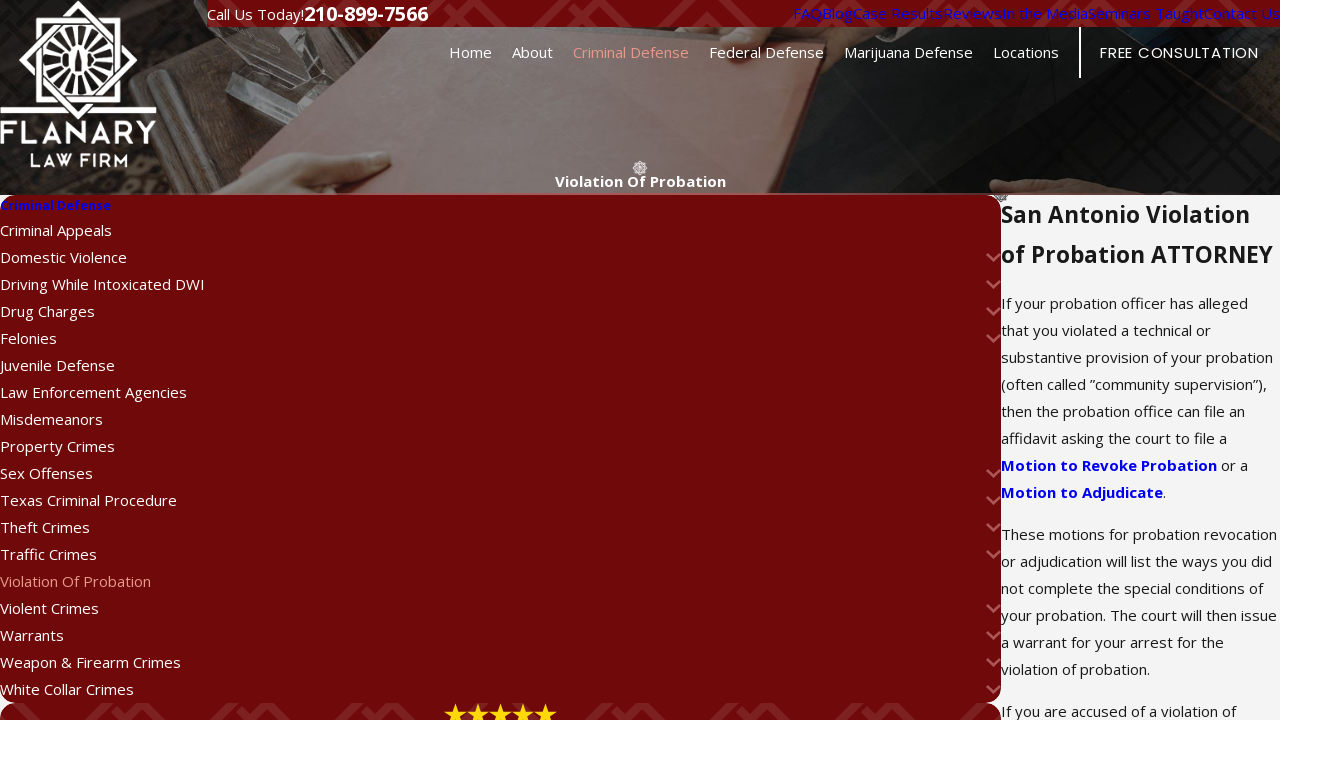

--- FILE ---
content_type: image/svg+xml; charset=utf-8
request_url: https://www.flanarylawfirm.com/cms/svg/site/6k0kfex36ey.24.2601151635224.svg
body_size: 29775
content:
<?xml version="1.0" encoding="UTF-8" standalone="no"?>
<svg xmlns="http://www.w3.org/2000/svg" viewBox="0 0 24 24">
<style>
	g path { stroke: none; }
	g.root { display: none; }
	g.root:target { display: inline; }
	g line { stroke: black; }
	g circle { stroke: black; }
	g polyline { stroke: black; }
</style>
<g class="root" id="arrow_down" data-name="arrow down">
	<path d="M13.006 18.316l10.823-10.823a1.217 1.217 0 0 0-1.668-1.668l-10.006 10.006l-10.006-10.006A1.234 1.234 5.402 0 0 0.399 5.642a1.201 1.201 0 0 0-0.117 1.668A0.384 0.384 5.402 0 0 0.399 7.476L11.289 18.316a1.234 1.234 0 0 0 1.668 0Z" />
</g>
<g class="root" id="arrow_left" data-name="arrow-left">
	<path d="M4.82 12.12c0 0.24 0.24 0.48 0.36 0.72L16.69 23.52c0.24 0.36 0.6 0.48 0.96 0.48 0.48 0 0.84-0.12 1.08-0.36 0.48-0.36 0.6-1.2 0.24-1.68 0-0.12-0.12-0.12-0.24-0.24L8.18 12L18.74 2.16c0.48-0.36 0.6-1.2 0.24-1.68 0-0.12-0.12-0.12-0.24-0.24-0.24-0.12-0.6-0.24-1.08-0.24-0.36 0-0.72 0.12-0.96 0.48L5.18 11.16c-0.24 0.24-0.36 0.6-0.36 0.96h0Z" />
</g>
<g class="root" id="arrow_right" data-name="arrow-right">
	<path id="np_arrow_2284437_000000" class="st0" d="M19.184 11.88c0-0.24-0.24-0.48-0.36-0.72L7.305 0.48C7.065 0.12 6.704 0 6.344 0C5.865 0 5.504 0.12 5.264 0.36c-0.48 0.36-0.6 1.2-0.24 1.68c0 0.12 0.12 0.12 0.24 0.24L15.824 12l-10.56 9.84c-0.48 0.36-0.6 1.2-0.24 1.68c0 0.12 0.12 0.12 0.24 0.24C5.504 23.88 5.865 24 6.344 24c0.36 0 0.72-0.12 0.96-0.48l11.52-10.68C19.064 12.6 19.184 12.24 19.184 11.88L19.184 11.88z" />
</g>
<g class="root" id="blog_menu" data-name="blog menu">
	<path d="M16.285 0.001a3.434 3.434 0 0 0-3.304 2.571H0V4.286H12.981a3.409 3.409 0 0 0 6.609 0H24V2.572H19.59A3.434 3.434-1.715 0 0 16.285 0.001Zm0 1.714a1.714 1.714 0 1 1-1.714 1.714A1.702 1.702-1.715 0 1 16.285 1.715ZM7.714 8.572a3.434 3.434 0 0 0-3.304 2.571H0v1.714H4.41a3.409 3.409 0 0 0 6.609 0H24V11.143H11.018A3.434 3.434-1.715 0 0 7.714 8.572Zm0 1.714a1.714 1.714 0 1 1-1.714 1.714A1.702 1.702-1.715 0 1 7.714 10.286Zm8.571 6.857a3.434 3.434 0 0 0-3.304 2.571H0v1.714H12.981a3.409 3.409 0 0 0 6.609 0H24V19.715H19.59A3.434 3.434-1.715 0 0 16.285 17.143Zm0 1.714a1.714 1.714 0 1 1-1.714 1.714A1.702 1.702-1.715 0 1 16.285 18.858Z" />
</g>
<g class="root" id="box_flair" data-name="box_flair">
	<path d="M13.439 6.316c0.03-0.112 0.023-0.234 0.033-0.362-0.487-0.181-0.965-0.239-1.465-0.167v3.376c0.186 0.06 0.383 0.123 0.643 0.207 0.314-1.027 0.518-2.05 0.788-3.055Z" />
	<path d="M10.473 8.488c0.184 0.396 0.382 0.785 0.573 1.175 0.176-0.134 0.324-0.246 0.452-0.344 0-0.24 0.027-0.458-0.006-0.668-0.055-0.361-0.17-0.712-0.217-1.073-0.063-0.482-0.147-0.959-0.254-1.433-0.024-0.108-0.081-0.208-0.116-0.292-0.492 0.113-0.954 0.189-1.388 0.452 0.141 0.335 0.256 0.612 0.376 0.887 0.19 0.433 0.379 0.867 0.578 1.296Z" />
	<path d="M9.319 12.944c0.067 0.125 0.19 0.219 0.274 0.311h0.397c0.093-0.055 0.183-0.109 0.296-0.176v-2.046c-0.116-0.233-0.351-0.227-0.565-0.327-0.167 0.123-0.335 0.248-0.474 0.351-0.038 0.23-0.081 0.411-0.093 0.594-0.015 0.23 0.003 0.461-0.005 0.69-0.008 0.221 0.072 0.418 0.17 0.602Z" />
	<path d="M8.804 8.975c0.487 0.444 0.963 0.9 1.444 1.351 0.066 0.062 0.135 0.12 0.24 0.212 0.107-0.188 0.195-0.344 0.283-0.498-0.355-0.547-0.685-1.107-1.067-1.628-0.381-0.521-0.646-1.122-1.105-1.62-0.413 0.279-0.802 0.547-1.111 0.954 0.062 0.085 0.104 0.169 0.169 0.227 0.38 0.337 0.773 0.66 1.148 1.001Z" />
	<path d="M13.059 9.651c0 0.041 0 0.081 0 0.128 0.101 0.132 0.204 0.266 0.332 0.433 0.804-1.038 1.585-2.046 2.359-3.045-0.123-0.378-0.832-0.823-1.287-0.812-0.466 1.068-0.935 2.142-1.402 3.216-0.01 0.023-0.003 0.054-0.003 0.081Z" />
	<path d="M13.716 12.955c0.007 0.108 0.236 0.297 0.337 0.297 0.087-0.045 0.179-0.093 0.29-0.152 0.046-0.156 0.095-0.317 0.15-0.502 0.271-0.105 0.363-0.363 0.448-0.614-0.112-0.26-0.194-0.517-0.488-0.618 0.006-0.295-0.067-0.538-0.368-0.616-0.097 0.033-0.182 0.063-0.267 0.092-0.035 0.071-0.07 0.141-0.098 0.198 0 0.19-0.04 0.377 0.009 0.538 0.093 0.305 0.084 0.593 0.006 0.897-0.039 0.152-0.026 0.32-0.015 0.481Z" />
	<path d="M14.768 11.15c0.146 0.182 0.286 0.357 0.45 0.561 0.422-0.028 0.842-0.015 1.244-0.094 0.485-0.096 0.977-0.051 1.458-0.15 0.087-0.018 0.178-0.017 0.263-0.025 0.054-0.529-0.068-0.995-0.283-1.459-0.105 0.02-0.2 0.025-0.286 0.054-0.841 0.284-1.682 0.569-2.52 0.863-0.128 0.045-0.288 0.079-0.325 0.25Z" />
	<path d="M9.628 10.365c-0.919-0.592-1.837-1.182-2.775-1.786-0.363 0.395-0.52 0.863-0.719 1.351 0.957 0.321 1.892 0.635 2.796 0.938 0.245-0.177 0.469-0.339 0.696-0.504Z" />
	<path d="M13.729 10.492c0.11-0.022 0.219-0.045 0.328-0.068 0.057 0.021 0.122 0.035 0.18 0.065 0.239 0.125 0.454 0.087 0.664-0.074 0.093-0.071 0.205-0.117 0.308-0.174 0.684-0.376 1.367-0.751 2.05-1.129 0.075-0.042 0.142-0.098 0.209-0.145-0.291-0.565-0.475-0.806-0.925-1.203-0.96 0.899-1.903 1.781-2.847 2.662 0.011 0.021 0.021 0.043 0.033 0.064Z" />
	<path d="M13.697 13.535c0.236 0.233 0.439 0.451 0.66 0.649 0.338 0.302 0.695 0.583 1.033 0.886 0.409 0.365 0.807 0.742 1.209 1.113 0.549-0.511 0.768-0.831 0.863-1.28-0.918-0.491-1.847-0.988-2.774-1.484-0.322 0.038-0.642 0.075-0.991 0.116Z" />
	<path d="M12.015 14.842v3.354c0.155 0.038 0.295 0.071 0.458 0.111 0.333-0.08 0.69-0.165 1.093-0.261-0.314-1.161-0.618-2.281-0.917-3.384-0.231 0.066-0.433 0.122-0.635 0.18Z" />
	<path d="M17.248 12.376c-0.42-0.058-0.851-0.011-1.277-0.088-0.236-0.043-0.486-0.008-0.75-0.008-0.164 0.203-0.314 0.386-0.463 0.572 0.033 0.045 0.05 0.094 0.08 0.105 1.024 0.345 2.048 0.687 3.085 1.034 0.17-0.478 0.323-0.947 0.361-1.461-0.101-0.036-0.172-0.079-0.245-0.083-0.265-0.015-0.527-0.033-0.792-0.07Z" />
	<path d="M8.918 13.01c-0.914 0.337-1.863 0.63-2.8 1.007 0.192 0.496 0.368 0.963 0.7 1.366 0.899-0.611 1.784-1.211 2.658-1.803-0.196-0.2-0.369-0.378-0.557-0.57Z" />
	<path d="M13.392 13.784c-0.075 0.109-0.113 0.178-0.164 0.235-0.198 0.215-0.202 0.43-0.065 0.69 0.209 0.396 0.386 0.809 0.57 1.217 0.145 0.323 0.269 0.655 0.416 0.977 0.12 0.261 0.262 0.512 0.401 0.78 0.521-0.144 0.874-0.493 1.279-0.729 0-0.053 0.011-0.09-0.002-0.106-0.801-1.011-1.604-2.02-2.434-3.064Z" />
	<path d="M10.478 13.384c-0.092 0.05-0.182 0.077-0.243 0.134-0.638 0.603-1.27 1.213-1.908 1.816-0.214 0.203-0.443 0.39-0.66 0.588-0.087 0.08-0.162 0.171-0.253 0.267 0.361 0.396 0.714 0.753 1.198 0.995 0.707-1.115 1.404-2.215 2.075-3.274-0.075-0.192-0.128-0.326-0.209-0.529Z" />
	<path d="M12.636 13.949c0.008-0.566 0.009-1.133 0.011-1.7 0-0.012-0.016-0.022-0.02-0.035-0.128-0.533-0.253-1.066-0.385-1.598-0.051-0.204-0.119-0.403-0.194-0.656-0.061 0.145-0.105 0.226-0.128 0.313-0.111 0.415-0.224 0.831-0.324 1.249-0.067 0.28-0.144 0.564-0.159 0.848-0.027 0.486-0.011 0.973-0.003 1.46 0.002 0.082 0.057 0.163 0.084 0.236h1.021c0.048-0.056 0.097-0.087 0.097-0.117Z" />
	<path d="M9.515 17.696c0.063 0.041 0.113 0.093 0.174 0.113 0.361 0.115 0.722 0.23 1.089 0.326 0.07 0.018 0.163-0.05 0.22-0.069 0.174-1.124 0.342-2.202 0.514-3.313-0.168-0.134-0.351-0.28-0.57-0.454-0.474 1.132-0.984 2.225-1.426 3.398Z" />
	<path d="M0 0v24h24V0H0ZM15.811 4.388c1.262-0.003 2.523-0.002 3.791-0.002 0.099 0.057 0.136 0.146 0.13 0.266-0.008 0.163-0.003 0.326-0.003 0.488 0 2.673 0 5.344 0 8.054-0.209 0.425-0.617 0.705-0.965 1.087-0.128-0.17-0.084-0.322-0.084-0.457-0.003-2.673-0.003-5.344-0.003-8.017 0-0.134 0-0.27 0-0.445h-1.922c-0.342-0.17-0.786-0.585-1.003-0.929 0.02-0.016 0.039-0.046 0.058-0.046ZM5.95 10.905c-0.056 0.071-0.125 0.158-0.21 0.266-0.041-0.052-0.081-0.08-0.081-0.107-0.003-0.583-0.003-1.165-0.003-1.77 0.56-0.556 1.129-1.12 1.696-1.684 0.567-0.565 1.13-1.134 1.7-1.697 0.122-0.121 0.265-0.221 0.365-0.304h5.209c1.264 1.268 2.518 2.527 3.806 3.82 0 0.672 0 1.39 0 2.107 0 0.23 0.005 0.462-0.003 0.692-0.003 0.105-0.032 0.209-0.047 0.314-0.012 0.078-0.047 0.164-0.028 0.234 0.163 0.586 0.031 1.183 0.085 1.749-0.139 0.321-0.408 0.492-0.629 0.706-0.131 0.127-0.279 0.242-0.387 0.387-0.233 0.313-0.553 0.535-0.816 0.817-0.335 0.36-0.683 0.708-1.029 1.055-0.153 0.154-0.319 0.296-0.477 0.445-0.05 0.046-0.122 0.089-0.138 0.146-0.053 0.183-0.216 0.224-0.35 0.302-1.71 0-3.42 0-5.162 0-0.085-0.058-0.208-0.117-0.301-0.208-1.167-1.156-2.328-2.315-3.476-3.458-0.068-0.81-0.045-1.844 0.052-2.129 0.153 0.109 0.003 0.382 0.23 0.417 0.481-0.081 0.969-0.132 1.438-0.254 0.466-0.121 0.966-0.096 1.42-0.311v-1.043c-0.952-0.164-1.897-0.326-2.865-0.492ZM9.378 3.794c0.144-0.144 0.287-0.289 0.431-0.433 0.719-0.72 1.437-1.439 2.153-2.155 0.309 0.199 5.535 5.38 6.45 6.389v1.24c-0.034 0.007-0.047 0.01-0.06 0.011-0.013 0-0.029 0.003-0.038-0.004-0.042-0.034-0.084-0.069-0.122-0.107-2.044-2.043-4.088-4.087-6.145-6.144-0.542 0.492-0.995 1.036-1.508 1.455h-1.187c-0.081-0.1-0.045-0.178 0.027-0.252ZM4.432 4.381h0.43c2.331 0 4.662 0.005 6.993-0.004 0.453-0.002 0.906-0.061 1.337-0.092 0.47 0.224 0.726 0.639 1.105 0.962-0.092 0.044-0.158 0.093-0.23 0.105-0.106 0.016-0.216 0.004-0.325 0.004-2.615 0-5.231 0-7.847-0.001-0.148 0-0.297 0-0.486 0-0.029 0.154-0.08 0.305-0.082 0.457-0.01 0.555-0.004 1.111-0.004 1.658-0.447 0.542-0.694 0.758-0.951 0.815-0.05-0.322-0.021-0.643-0.025-0.963-0.005-0.338 0-0.678 0-1.017 0-0.326-0.014-0.651 0.003-0.976 0.016-0.312-0.083-0.641 0.081-0.95ZM4.165 10.396c-0.22 0.265-0.474 0.487-0.728 0.711-0.246 0.217-0.4 0.519-0.68 0.704-0.067 0.044-0.088 0.155-0.134 0.242 0.516 0.496 1.082 0.926 1.464 1.46v1.205c-0.066 0-0.118 0.009-0.165-0.003-0.036-0.009-0.067-0.045-0.095-0.073-0.843-0.844-1.686-1.688-2.526-2.533-0.026-0.026-0.033-0.069-0.051-0.108 0.015-0.039 0.019-0.086 0.045-0.111 2.038-2.044 4.078-4.086 6.12-6.126 0.064-0.064 0.156-0.1 0.224-0.143h1.228c-0.081 0.108-0.126 0.184-0.186 0.245-0.78 0.783-1.559 1.565-2.343 2.344-0.355 0.353-0.686 0.732-1.06 1.067-0.157 0.14-0.277 0.322-0.427 0.47-0.224 0.221-0.486 0.408-0.684 0.648ZM8.326 19.632c-0.308 0.079-2.102 0.101-3.881 0.047-0.028-0.067-0.067-0.147-0.094-0.23-0.012-0.037-0.003-0.081-0.003-0.122 0-2.863 0-5.726 0-8.579 0.175-0.339 0.612-0.797 0.93-0.979 0.009 0.01 0.02 0.02 0.026 0.032 0.006 0.011 0.01 0.025 0.012 0.038 0.003 0.04 0.008 0.081 0.008 0.122 0 2.849 0 5.697 0 8.565 0.214 0.189 0.44 0.09 0.647 0.105 0.216 0.016 0.434 0.003 0.651 0.003 0.217 0 0.434 0 0.652 0 0.246 0.109 0.484 0.212 0.62 0.478 0.055 0.106 0.206 0.161 0.307 0.247 0.081 0.07 0.169 0.145 0.126 0.275ZM14.354 20.487c-0.114 0.17-0.26 0.324-0.414 0.463-0.16 0.146-0.309 0.298-0.456 0.457-0.14 0.151-0.314 0.269-0.465 0.409-0.169 0.156-0.332 0.319-0.493 0.483-0.152 0.155-0.296 0.317-0.463 0.496-0.126-0.093-0.24-0.156-0.328-0.245-2.005-2.002-4.009-4.006-6.012-6.01-0.019-0.019-0.034-0.042-0.057-0.069v-1.267c0.084 0.018 0.155 0.015 0.202 0.048 0.077 0.053 0.14 0.127 0.207 0.194 1.343 1.341 2.69 2.679 4.026 4.027 0.638 0.644 1.293 1.272 1.935 1.939 0.402-0.403 0.79-0.797 1.185-1.184 0.114-0.111 0.247-0.204 0.338-0.278h1.207c-0.054 0.263-0.291 0.358-0.411 0.538ZM19.717 17.911c-0.032 0.56-0.067 1.121-0.06 1.699-0.093 0.031-0.163 0.069-0.236 0.075-0.134 0.011-0.271 0.003-0.407 0.003h-8.234c-0.388-0.168-0.618-0.535-0.923-0.813-0.041-0.038-0.045-0.117-0.087-0.242h8.897v-2.058c0.157-0.159 0.304-0.319 0.461-0.466 0.153-0.144 0.272-0.33 0.524-0.441 0.002 0.196-0.002 0.355 0.005 0.514 0.023 0.577 0.093 1.156 0.061 1.729ZM22.27 12.594c-0.087 0.1-0.207 0.169-0.302 0.263-0.894 0.891-1.787 1.783-2.676 2.678-0.15 0.152-0.274 0.328-0.42 0.485-0.124 0.134-0.253 0.269-0.395 0.383-0.421 0.338-0.786 0.727-1.14 1.135-0.267 0.308-0.602 0.557-0.923 0.845-0.397-0.005-0.813 0.026-1.225-0.016-0.003-0.039-0.005-0.052-0.004-0.066 0-0.013 0-0.027 0.007-0.038 0.015-0.022 0.033-0.043 0.051-0.063 0.018-0.02 0.038-0.039 0.057-0.058 2.014-2.016 4.028-4.032 6.042-6.049 0.009-0.009 0.015-0.023 0.037-0.06-0.057-0.266-0.286-0.37-0.432-0.538-0.142-0.164-0.302-0.311-0.458-0.463-0.165-0.16-0.335-0.317-0.491-0.464v-1.314c0.07 0.03 0.124 0.038 0.154 0.069 0.856 0.852 1.71 1.706 2.563 2.561 0.017 0.018 0.024 0.046 0.038 0.075-0.015 0.318-0.308 0.432-0.481 0.634Z" />
</g>
<g class="root" id="btn_v2_icon" data-name="btn v2 icon">
	<path d="M0 0v24h24v-24Zm18.681 7.383V15.821H16.621V8.837L6.777 18.681L5.32 17.224L15.164 7.38H8.179V5.32H18.681Z" />
</g>
<g class="root" id="close" data-name="close">
	<path d="M1.285 0.002A1.498 1.498 0.012 0 0 0.012 1.5a1.498 1.498 0 0 0 0.434 0.884L10.019 11.986L0.447 21.604a1.408 1.408 0 0 0 0 1.992a1.393 1.393 0 0 0 1.962 0L11.996 14.009l9.572 9.587a1.498 1.498 0 0 0 2.007 0a1.408 1.408 0 0 0 0-1.992L14.034 11.986l9.587-9.587A1.423 1.423 0.012 0 0 21.614 0.437L11.996 10.009L2.454 0.437A1.588 1.588 0.012 0 0 1.285 0.002Z" />
</g>
<g class="root" id="flag" data-name="flag">
	<path d="M18.432 0h-12.857a0.429 0.429 0 0 0-0.429 0.429V23.573a0.427 0.427 0 0 0 0.242 0.385a0.429 0.429 0 0 0 0.453-0.052l6.159-4.926l6.159 4.926a0.427 0.427 0 0 0 0.268 0.093a0.423 0.423 0 0 0 0.185-0.042a0.427 0.427 0 0 0 0.242-0.385V0.429A0.429 0.429-360.448 0 0 18.432 0Z" />
</g>
<g class="root" id="flair" data-name="flair">
	<path d="M8.413 12.489v-1.159c-1.058-0.182-2.109-0.362-3.186-0.547-0.062 0.079-0.139 0.177-0.234 0.295-0.045-0.058-0.09-0.089-0.091-0.12-0.004-0.648-0.003-1.296-0.003-1.967 0.623-0.618 1.256-1.244 1.886-1.872 0.631-0.628 1.257-1.261 1.89-1.887 0.136-0.134 0.294-0.246 0.406-0.338h5.791c1.405 1.41 2.799 2.809 4.231 4.246 0 0.748 0 1.545 0 2.343 0 0.256 0.005 0.513-0.003 0.77-0.004 0.117-0.035 0.233-0.053 0.349-0.013 0.087-0.053 0.182-0.031 0.26 0.181 0.652 0.034 1.315 0.095 1.945-0.154 0.358-0.453 0.547-0.699 0.785-0.146 0.141-0.311 0.269-0.43 0.43-0.259 0.348-0.615 0.596-0.907 0.909-0.372 0.399-0.759 0.787-1.144 1.173-0.17 0.171-0.354 0.33-0.531 0.495-0.055 0.052-0.135 0.099-0.154 0.162-0.059 0.204-0.24 0.248-0.39 0.336-1.901 0-3.801 0-5.739 0-0.095-0.064-0.232-0.13-0.334-0.231-1.297-1.285-2.589-2.574-3.865-3.845-0.075-0.902-0.049-2.051 0.059-2.367 0.171 0.12 0.004 0.425 0.256 0.464 0.536-0.091 1.077-0.147 1.599-0.282 0.519-0.135 1.075-0.107 1.579-0.346ZM10.261 13.539c-0.102 0.055-0.202 0.085-0.27 0.149-0.71 0.67-1.412 1.348-2.121 2.019-0.238 0.225-0.492 0.434-0.735 0.655-0.097 0.088-0.18 0.19-0.281 0.298 0.401 0.44 0.794 0.837 1.332 1.106 0.786-1.24 1.561-2.462 2.307-3.64-0.084-0.213-0.143-0.362-0.232-0.588ZM13.5 13.984c-0.084 0.121-0.126 0.198-0.183 0.261-0.22 0.239-0.225 0.478-0.072 0.767 0.232 0.44 0.43 0.899 0.633 1.353 0.16 0.359 0.299 0.729 0.463 1.085 0.134 0.291 0.292 0.57 0.445 0.867 0.579-0.16 0.971-0.549 1.421-0.81 0-0.06 0.013-0.1-0.002-0.118-0.89-1.124-1.783-2.246-2.706-3.407ZM10.587 9.821c-0.396-0.608-0.762-1.23-1.186-1.81-0.424-0.578-0.718-1.248-1.229-1.801-0.459 0.311-0.891 0.609-1.235 1.061 0.069 0.094 0.115 0.188 0.187 0.252 0.423 0.374 0.859 0.733 1.276 1.114 0.542 0.493 1.071 1.001 1.606 1.502 0.073 0.069 0.15 0.133 0.266 0.234 0.119-0.208 0.217-0.382 0.314-0.553ZM14.692 5.723c-0.518 1.188-1.039 2.381-1.559 3.576-0.011 0.025-0.003 0.06-0.003 0.09 0 0.045 0 0.091 0 0.142 0.112 0.147 0.226 0.295 0.368 0.481 0.894-1.155 1.762-2.274 2.624-3.386-0.138-0.42-0.925-0.915-1.43-0.903ZM18.027 15.227c-1.021-0.546-2.053-1.098-3.084-1.649-0.359 0.042-0.713 0.083-1.102 0.129 0.262 0.259 0.487 0.502 0.733 0.722 0.376 0.336 0.772 0.649 1.149 0.984 0.454 0.406 0.897 0.825 1.344 1.238 0.61-0.569 0.854-0.923 0.96-1.423ZM17.005 7.291c-1.068 0.999-2.117 1.98-3.165 2.96 0.012 0.024 0.024 0.048 0.036 0.072 0.121-0.025 0.244-0.05 0.365-0.075 0.063 0.023 0.136 0.039 0.2 0.072 0.266 0.139 0.504 0.098 0.738-0.082 0.103-0.079 0.228-0.129 0.343-0.193 0.76-0.418 1.52-0.836 2.279-1.256 0.083-0.046 0.158-0.109 0.233-0.16-0.323-0.627-0.529-0.896-1.028-1.337ZM10.776 14.555c-0.526 1.258-1.095 2.473-1.586 3.778 0.069 0.046 0.126 0.104 0.194 0.125 0.401 0.128 0.803 0.256 1.21 0.362 0.078 0.021 0.181-0.055 0.244-0.076 0.194-1.249 0.379-2.448 0.571-3.685-0.186-0.148-0.39-0.311-0.634-0.505ZM9.194 5.67c0.158 0.372 0.284 0.681 0.418 0.987 0.211 0.482 0.421 0.964 0.643 1.44 0.205 0.44 0.425 0.873 0.637 1.306 0.196-0.148 0.36-0.273 0.502-0.381 0-0.266 0.029-0.51-0.006-0.743-0.062-0.401-0.189-0.792-0.241-1.193-0.07-0.537-0.164-1.067-0.283-1.593-0.027-0.12-0.091-0.231-0.129-0.325-0.547 0.126-1.061 0.21-1.543 0.503ZM13.696 18.721c-0.349-1.29-0.687-2.536-1.018-3.762-0.258 0.073-0.481 0.137-0.706 0.2v3.729c0.173 0.042 0.328 0.079 0.51 0.123 0.37-0.089 0.767-0.184 1.215-0.291ZM12.677 9.077c0.349-1.143 0.577-2.279 0.876-3.396 0.033-0.124 0.025-0.26 0.037-0.403-0.541-0.201-1.072-0.266-1.629-0.186v3.753c0.206 0.067 0.425 0.137 0.715 0.231ZM15.534 12.311c-0.183 0.225-0.349 0.43-0.515 0.636 0.036 0.049 0.055 0.104 0.089 0.116 1.138 0.384 2.277 0.764 3.43 1.149 0.188-0.531 0.359-1.052 0.402-1.624-0.112-0.04-0.191-0.088-0.273-0.092-0.294-0.016-0.586-0.037-0.88-0.078-0.467-0.065-0.947-0.012-1.42-0.099-0.262-0.048-0.54-0.008-0.833-0.008ZM15.531 11.679c0.47-0.032 0.936-0.016 1.382-0.105 0.539-0.106 1.087-0.056 1.621-0.167 0.097-0.02 0.198-0.019 0.292-0.028 0.061-0.588-0.075-1.105-0.314-1.621-0.117 0.022-0.222 0.028-0.318 0.061-0.935 0.316-1.87 0.632-2.802 0.959-0.143 0.05-0.32 0.088-0.361 0.279 0.162 0.202 0.319 0.397 0.5 0.624ZM12.553 14.298c0.053-0.062 0.108-0.096 0.108-0.13 0.008-0.63 0.01-1.26 0.013-1.889 0-0.013-0.018-0.025-0.022-0.039-0.142-0.592-0.281-1.185-0.428-1.776-0.056-0.227-0.132-0.449-0.215-0.73-0.067 0.161-0.117 0.251-0.143 0.348-0.124 0.462-0.249 0.923-0.359 1.389-0.074 0.311-0.16 0.626-0.177 0.943-0.029 0.54-0.013 1.082-0.004 1.623 0.002 0.091 0.063 0.181 0.093 0.262h1.135ZM9.317 10.183c-1.022-0.658-2.042-1.315-3.084-1.985-0.404 0.438-0.578 0.959-0.798 1.502 1.064 0.357 2.104 0.705 3.109 1.043 0.273-0.196 0.521-0.377 0.775-0.559ZM5.414 14.242c0.214 0.551 0.409 1.071 0.778 1.519 1-0.679 1.984-1.346 2.955-2.005-0.218-0.223-0.411-0.42-0.619-0.634-1.016 0.374-2.071 0.702-3.113 1.12ZM10.047 13.201v-2.275c-0.129-0.26-0.39-0.253-0.628-0.364-0.186 0.138-0.372 0.276-0.527 0.39-0.042 0.256-0.091 0.457-0.103 0.661-0.016 0.255 0.003 0.512-0.006 0.768-0.008 0.245 0.081 0.465 0.189 0.67 0.074 0.139 0.212 0.244 0.305 0.346h0.441c0.102-0.061 0.204-0.12 0.33-0.196ZM14.723 12.666c0.301-0.117 0.404-0.404 0.498-0.683-0.124-0.289-0.215-0.575-0.543-0.687 0.007-0.328-0.074-0.598-0.409-0.685-0.108 0.037-0.203 0.07-0.298 0.101-0.039 0.08-0.078 0.158-0.109 0.22 0 0.211-0.044 0.419 0.01 0.598 0.103 0.339 0.093 0.659 0.007 0.997-0.043 0.169-0.028 0.357-0.017 0.534 0.007 0.12 0.262 0.33 0.374 0.33 0.097-0.051 0.199-0.104 0.322-0.168 0.052-0.173 0.105-0.353 0.167-0.558Z" />
	<path d="M9.473 19.377h9.892v-2.288c0.175-0.177 0.338-0.354 0.512-0.518 0.17-0.159 0.302-0.367 0.583-0.491 0.002 0.218-0.002 0.395 0.005 0.571 0.025 0.641 0.104 1.285 0.068 1.922-0.035 0.624-0.074 1.247-0.066 1.888-0.102 0.034-0.181 0.077-0.263 0.084-0.149 0.013-0.301 0.004-0.452 0.004h-9.155c-0.432-0.186-0.688-0.594-1.028-0.904-0.046-0.042-0.049-0.13-0.097-0.268Z" />
	<path d="M19.377 4.621h-2.137c-0.379-0.188-0.873-0.651-1.114-1.032 0.022-0.018 0.043-0.051 0.065-0.052 1.402-0.003 2.806-0.002 4.214-0.002 0.11 0.062 0.151 0.162 0.145 0.296-0.009 0.18-0.004 0.362-0.004 0.543 0 2.971 0 5.943 0 8.955-0.233 0.473-0.685 0.784-1.072 1.209-0.143-0.19-0.093-0.358-0.093-0.508-0.004-2.971-0.003-5.943-0.003-8.914 0-0.15 0-0.3 0-0.495Z" />
	<path d="M4.913 16.969v-1.409c0.093 0.02 0.172 0.017 0.225 0.053 0.086 0.059 0.156 0.141 0.23 0.215 1.493 1.492 2.991 2.978 4.476 4.478 0.71 0.716 1.437 1.414 2.151 2.156 0.446-0.447 0.878-0.885 1.317-1.316 0.127-0.124 0.274-0.226 0.375-0.309h1.342c-0.061 0.292-0.323 0.397-0.457 0.598-0.127 0.189-0.29 0.36-0.46 0.514-0.178 0.161-0.344 0.332-0.507 0.508-0.156 0.167-0.349 0.299-0.517 0.454-0.187 0.174-0.369 0.354-0.548 0.537-0.168 0.173-0.33 0.352-0.515 0.551-0.139-0.103-0.266-0.174-0.365-0.273-2.23-2.225-4.457-4.454-6.684-6.682-0.021-0.021-0.038-0.046-0.063-0.077Z" />
	<path d="M4.53 19.253c0.238 0.211 0.489 0.1 0.719 0.117 0.24 0.018 0.483 0.004 0.724 0.004 0.242 0 0.483 0 0.724 0 0.273 0.121 0.538 0.235 0.69 0.531 0.061 0.119 0.229 0.179 0.341 0.274 0.091 0.078 0.187 0.161 0.14 0.306-0.343 0.087-2.338 0.112-4.315 0.053-0.032-0.074-0.074-0.163-0.105-0.256-0.014-0.041-0.004-0.09-0.004-0.135 0-3.183 0-6.366 0-9.538 0.195-0.377 0.68-0.885 1.035-1.088 0.01 0.012 0.022 0.022 0.029 0.035 0.007 0.013 0.012 0.027 0.013 0.042 0.005 0.045 0.009 0.091 0.009 0.135 0 3.168 0 6.335 0 9.521Z" />
	<path d="M0 12.002c0.016-0.044 0.021-0.095 0.049-0.123 2.266-2.272 4.534-4.543 6.804-6.811 0.072-0.072 0.174-0.111 0.25-0.158h1.365c-0.09 0.12-0.139 0.206-0.207 0.273-0.866 0.87-1.734 1.74-2.605 2.606-0.396 0.393-0.762 0.813-1.178 1.186-0.174 0.157-0.307 0.358-0.474 0.523-0.249 0.245-0.54 0.454-0.761 0.72-0.244 0.294-0.527 0.541-0.809 0.79-0.273 0.241-0.445 0.577-0.757 0.783-0.074 0.049-0.099 0.173-0.149 0.269 0.574 0.552 1.202 1.029 1.628 1.623v1.34c-0.073 0-0.132 0.011-0.184-0.004-0.04-0.011-0.074-0.05-0.105-0.081-0.937-0.938-1.874-1.876-2.809-2.816-0.029-0.029-0.037-0.078-0.057-0.12Z" />
	<path d="M12.005 1.54c-0.603 0.547-1.106 1.152-1.676 1.618h-1.321c-0.089-0.111-0.051-0.198 0.031-0.281 0.16-0.16 0.32-0.32 0.479-0.481 0.798-0.8 1.598-1.6 2.393-2.396 0.343 0.221 6.153 5.981 7.17 7.103v1.38c-0.038 0.007-0.053 0.012-0.067 0.012-0.014 0-0.033 0.003-0.043-0.005-0.047-0.038-0.093-0.077-0.136-0.12-2.272-2.271-4.546-4.544-6.832-6.831Z" />
	<path d="M4.626 4.613c-0.033 0.171-0.089 0.339-0.091 0.508-0.011 0.617-0.005 1.235-0.005 1.844-0.497 0.602-0.771 0.843-1.057 0.906-0.055-0.358-0.023-0.715-0.027-1.07-0.005-0.377-0.001-0.753-0.001-1.13 0-0.361-0.014-0.724 0.004-1.085 0.018-0.347-0.092-0.712 0.091-1.057h0.478c2.592 0 5.183 0.005 7.775-0.005 0.504-0.002 1.008-0.067 1.487-0.101 0.523 0.248 0.807 0.711 1.229 1.07-0.102 0.049-0.176 0.104-0.255 0.116-0.118 0.018-0.241 0.005-0.361 0.005-2.908 0-5.816 0-8.725-0.001-0.165 0-0.33 0-0.54 0Z" />
	<path d="M22.381 12.038c-0.064-0.295-0.318-0.411-0.48-0.598-0.158-0.182-0.337-0.346-0.51-0.514-0.184-0.178-0.373-0.352-0.546-0.516v-1.46c0.078 0.033 0.138 0.043 0.172 0.076 0.951 0.947 1.9 1.898 2.849 2.848 0.02 0.02 0.026 0.052 0.042 0.083-0.016 0.353-0.342 0.481-0.535 0.704-0.096 0.111-0.231 0.188-0.336 0.292-0.994 0.99-1.987 1.982-2.976 2.978-0.167 0.168-0.305 0.365-0.466 0.54-0.139 0.149-0.281 0.299-0.439 0.425-0.469 0.375-0.875 0.808-1.267 1.261-0.297 0.342-0.67 0.618-1.026 0.94-0.442-0.006-0.904 0.028-1.362-0.019-0.004-0.043-0.005-0.058-0.005-0.073 0-0.014 0-0.031 0.007-0.042 0.017-0.024 0.037-0.047 0.057-0.07 0.02-0.023 0.042-0.043 0.063-0.065 2.239-2.242 4.479-4.483 6.717-6.725 0.01-0.01 0.015-0.025 0.041-0.066Z" />
</g>
<g class="root" id="menu" data-name="menu">
	<path d="M0 2.634v2.927H24v-2.927Zm0 7.902v2.927H24V10.537Zm0 7.902v2.927H24v-2.927Z" />
</g>
<g class="root" id="phone" data-name="phone">
	<path d="M6.407 0.948L8.464 5.07a1.715 1.715 0 0 1-0.322 1.98c-0.56 0.56-1.208 1.208-1.664 1.673a1.709 1.709 0 0 0-0.295 2.01l0.013 0.023a20.558 20.558 0 0 0 3.12 3.952a20.6 20.6 0 0 0 3.926 3.108l0.026 0.016a1.713 1.713 0 0 0 2.014-0.304l1.667-1.667a1.715 1.715 0 0 1 1.98-0.322l4.121 2.06a1.715 1.715 0 0 1 0.948 1.533V22.282A1.712 1.712-7.494 0 1 21.83 23.938a32.41 32.41 0 0 1-13.996-7.764A32.422 32.422-7.494 0 1 0.065 2.173A1.712 1.712-7.494 0 1 1.722 0h3.152a1.715 1.715 0 0 1 1.533 0.948Z" />
</g>
<g class="root" id="play" data-name="play">
	<path d="M22.727 13.882L3.271 23.768a2.24 2.24 0 0 1-3.018-1.052A2.187 2.187 0.011 0 1 0.011 21.77V2.209A2.177 2.177 0.011 0 1 1.062 0.316A2.65 2.65 0.011 0 1 2.219 0A3.155 3.155 0.011 0 1 3.166 0.21L22.727 9.886a2.314 2.314 0 0 1 1.262 1.998A2.398 2.398 0.011 0 1 22.727 13.882Z" />
</g>
<g class="root" id="plus" data-name="plus">
	<path d="M0.215 11.264c-0.323 0.44-0.279 1.056 0.117 1.437 0.198 0.154 0.432 0.235 0.682 0.235l9.94 0.015l0.022 9.947c0 0.572 0.462 1.034 1.034 1.034h0c0.557 0 1.012-0.454 1.019-1.019V12.971H22.959c0.564-0.022 1.012-0.469 1.041-1.034 0-0.572-0.462-1.034-1.034-1.034h0l-9.932-0.037V0.928c-0.103-0.564-0.645-0.946-1.209-0.843-0.44 0.081-0.777 0.425-0.843 0.865l-0.022 9.947l-9.91-0.015c-0.315 0.007-0.616 0.147-0.828 0.381Z" />
</g>
<g class="root" id="scroll_left" data-name="scroll-left">
	<path d="M10.561 12.014L19.275 2.932L16.217 0L4.725 12.014l11.492 11.986l3.058-2.932L10.561 12.014Z" />
</g>
<g class="root" id="scroll_right" data-name="scroll-right">
	<path d="M13.436 11.985l-8.71 9.081l3.058 2.934l11.49-12.015l-11.49-11.985l-3.058 2.934Z" />
</g>
<g class="root" id="search" data-name="search">
	<path d="M2.771 8.945a6.153 6.153 0 1 1 1.802 4.376A5.954 5.954-858.836 0 1 2.771 8.945Zm13.317 6.177l-0.384-0.384a8.546 8.546 0 0 0 2.124-5.792a8.69 8.69 0 0 0-2.574-6.338a8.524 8.524 0 0 0-6.306-2.606a8.9 8.9 0 0 0-8.947 8.945a8.521 8.521 0 0 0 2.607 6.306a8.681 8.681 0 0 0 6.338 2.574a8.546 8.546 0 0 0 5.792-2.123l0.384 0.384v1.094l6.818 6.818l2.06-2.06l-6.818-6.818Z" />
</g>
<g class="root" id="side_nav_arrow" data-name="side-nav-arrow">
	<path d="M12.013 13.438L2.928 4.721L0 7.78L12.013 19.279L24 7.78L21.059 4.721l-9.046 8.716Z" />
</g>
<g class="root" id="star" data-name="star">
	<polygon points="12 18.1 19.4 23.5 16.6 14.7 24 9.5 15 9.5 12 0.5 9 9.5 0 9.5 7.4 14.7 4.6 23.5" xmlns="http://www.w3.org/2000/svg" />
</g>
<g class="root" id="val_consult" data-name="val_consult">
	<path d="M0.414 12.418h11.582c0.11 0 0.215-0.043 0.293-0.121s0.121-0.183 0.121-0.293c0.002-1.184-0.338-2.343-0.977-3.339-0.639-0.996-1.552-1.787-2.628-2.279 0.53-0.517 0.893-1.18 1.045-1.904 0.151-0.724 0.083-1.478-0.196-2.163-0.279-0.686-0.756-1.272-1.37-1.686C7.668 0.221 6.944 0 6.204 0s-1.464 0.221-2.078 0.634c-0.614 0.413-1.091 1-1.37 1.686-0.279 0.686-0.347 1.439-0.196 2.163 0.151 0.725 0.515 1.388 1.045 1.904-1.077 0.492-1.989 1.283-2.628 2.279C0.338 9.662-0.001 10.821 0 12.005c0 0.11 0.043 0.215 0.121 0.293s0.183 0.121 0.293 0.121h0ZM3.309 3.732c-0.001-0.865 0.385-1.685 1.052-2.235s1.545-0.774 2.394-0.609c0.849 0.165 1.58 0.701 1.993 1.461s0.464 1.665 0.14 2.467c-0.324 0.802-0.99 1.417-1.815 1.676-0.825 0.26-1.723 0.137-2.448-0.335-0.82-0.534-1.315-1.446-1.316-2.424h0ZM4.374 6.96c0.556 0.324 1.187 0.495 1.83 0.495s1.275-0.171 1.83-0.495c0.974 0.348 1.825 0.97 2.452 1.792 0.627 0.822 1.002 1.808 1.079 2.839H0.843c0.078-1.031 0.452-2.017 1.079-2.839 0.627-0.822 1.479-1.445 2.452-1.792h0Z" />
	<path d="M23.577 0.836h-9.927c-0.11 0-0.215 0.043-0.293 0.121s-0.121 0.183-0.121 0.293v6.618c0 0.11 0.043 0.215 0.121 0.293s0.183 0.121 0.293 0.121h1.241v1.241c0 0.143 0.074 0.276 0.196 0.352 0.122 0.075 0.274 0.082 0.402 0.018l3.222-1.611h4.866c0.11 0 0.215-0.043 0.293-0.121s0.121-0.183 0.121-0.293V1.25c0-0.11-0.043-0.215-0.121-0.293s-0.183-0.121-0.293-0.121h0ZM23.164 7.455h-4.55c-0.064 0-0.128 0.015-0.185 0.044l-2.71 1.355v-0.985c0-0.11-0.043-0.215-0.121-0.293s-0.183-0.121-0.293-0.121h-1.241V1.664h9.1v5.791Z" />
	<path d="M16.132 4.145h4.964c0.148 0 0.284-0.079 0.358-0.207 0.074-0.128 0.074-0.286 0-0.414-0.074-0.128-0.21-0.207-0.358-0.207h-4.964c-0.148 0-0.284 0.079-0.358 0.207-0.074 0.128-0.074 0.286 0 0.414 0.074 0.128 0.21 0.207 0.358 0.207h0Z" />
	<path d="M16.132 5.8h4.964c0.148 0 0.284-0.079 0.358-0.207 0.074-0.128 0.074-0.286 0-0.414-0.074-0.128-0.21-0.207-0.358-0.207h-4.964c-0.148 0-0.284 0.079-0.358 0.207-0.074 0.128-0.074 0.286 0 0.414 0.074 0.128 0.21 0.207 0.358 0.207h0Z" />
	<path d="M20.386 17.969c0.53-0.517 0.893-1.18 1.045-1.904 0.151-0.724 0.083-1.478-0.196-2.163-0.279-0.686-0.756-1.272-1.37-1.686-0.614-0.413-1.338-0.634-2.078-0.634s-1.464 0.221-2.078 0.634c-0.614 0.413-1.091 1-1.37 1.686-0.279 0.686-0.347 1.439-0.196 2.163 0.151 0.724 0.515 1.388 1.045 1.904-1.077 0.492-1.989 1.283-2.628 2.279-0.639 0.996-0.978 2.155-0.977 3.338 0 0.11 0.043 0.215 0.121 0.293s0.183 0.121 0.293 0.121h4.136c0.148 0 0.284-0.079 0.358-0.207 0.074-0.128 0.074-0.286 0-0.414-0.074-0.128-0.21-0.207-0.358-0.207h-3.707c0.078-1.031 0.452-2.017 1.079-2.839s1.479-1.445 2.452-1.792c0.555 0.324 1.187 0.495 1.83 0.495s1.275-0.171 1.83-0.495c0.974 0.348 1.825 0.97 2.452 1.792 0.627 0.822 1.002 1.808 1.079 2.839h-3.707c-0.148 0-0.284 0.079-0.358 0.207-0.074 0.128-0.074 0.286 0 0.414 0.074 0.128 0.21 0.207 0.358 0.207h4.136c0.11 0 0.215-0.043 0.293-0.121s0.121-0.183 0.121-0.293c0.002-1.184-0.338-2.343-0.977-3.339-0.639-0.996-1.552-1.787-2.628-2.279h0ZM16.207 17.738c-0.702-0.457-1.172-1.196-1.288-2.026-0.116-0.83 0.133-1.669 0.683-2.302 0.55-0.632 1.347-0.995 2.185-0.995 0.838 0 1.635 0.364 2.184 0.996 0.55 0.632 0.799 1.472 0.682 2.302-0.116 0.83-0.587 1.569-1.289 2.025-0.471 0.302-1.019 0.462-1.579 0.462s-1.107-0.161-1.579-0.462h0Z" />
	<path d="M10.341 14.073H0.414c-0.11 0-0.215 0.043-0.293 0.121S0 14.377 0 14.486v6.618c0 0.11 0.043 0.215 0.121 0.293 0.078 0.078 0.183 0.121 0.293 0.121h4.866l3.222 1.611c0.128 0.064 0.28 0.057 0.402-0.018 0.122-0.075 0.196-0.208 0.196-0.352v-1.241h1.241c0.11 0 0.215-0.043 0.293-0.121s0.121-0.183 0.121-0.293v-6.618c0-0.11-0.043-0.215-0.121-0.293s-0.183-0.121-0.293-0.121h0ZM9.927 20.691h-1.241c-0.11 0-0.215 0.043-0.293 0.121s-0.121 0.183-0.121 0.293v0.985l-2.71-1.355c-0.058-0.029-0.121-0.044-0.185-0.044H0.827v-5.791h9.1v5.791Z" />
	<path d="M2.895 17.382h4.964c0.148 0 0.284-0.079 0.358-0.207 0.074-0.128 0.074-0.286 0-0.414-0.074-0.128-0.21-0.207-0.358-0.207h-4.964c-0.148 0-0.284 0.079-0.358 0.207-0.074 0.128-0.074 0.286 0 0.414 0.074 0.128 0.21 0.207 0.358 0.207Z" />
	<path d="M2.895 19.036h4.964c0.148 0 0.284-0.079 0.358-0.207 0.074-0.128 0.074-0.286 0-0.414-0.074-0.128-0.21-0.207-0.358-0.207h-4.964c-0.148 0-0.284 0.079-0.358 0.207-0.074 0.128-0.074 0.286 0 0.414 0.074 0.128 0.21 0.207 0.358 0.207Z" />
	<path d="M18.2 23.586c0 0.228-0.185 0.414-0.414 0.414s-0.414-0.185-0.414-0.414 0.185-0.414 0.414-0.414 0.414 0.185 0.414 0.414" />
</g>
<g class="root" id="val_court" data-name="val_court">
	<path d="M12.001 12c-0.348 0-0.682 0.138-0.928 0.384-0.246 0.246-0.384 0.58-0.384 0.928s0.138 0.682 0.384 0.928c0.246 0.246 0.58 0.384 0.928 0.384s0.682-0.138 0.928-0.384c0.246-0.246 0.384-0.58 0.384-0.928 0-0.348-0.139-0.682-0.385-0.928-0.246-0.246-0.58-0.384-0.928-0.385ZM12.001 13.875h0c-0.149 0-0.292-0.059-0.398-0.165-0.105-0.106-0.165-0.249-0.165-0.398s0.059-0.292 0.165-0.398c0.105-0.105 0.249-0.165 0.398-0.165s0.292 0.059 0.398 0.165c0.105 0.105 0.165 0.249 0.165 0.398 0 0.149-0.059 0.292-0.165 0.398-0.105 0.105-0.248 0.165-0.398 0.165h0Z" />
	<path d="M18.376 14.062c-0.099 0-0.195 0.04-0.265 0.11-0.07 0.07-0.11 0.166-0.11 0.265v2.625c0 0.134 0.071 0.258 0.188 0.325 0.116 0.067 0.259 0.067 0.375 0 0.116-0.067 0.188-0.191 0.188-0.325v-2.625c0-0.099-0.04-0.195-0.11-0.265-0.07-0.07-0.166-0.11-0.265-0.11h0Z" />
	<path d="M5.439 14.062c-0.099 0-0.195 0.04-0.265 0.11-0.07 0.07-0.11 0.166-0.11 0.265v2.625c0 0.134 0.071 0.258 0.188 0.325 0.116 0.067 0.259 0.067 0.375 0 0.116-0.067 0.188-0.191 0.188-0.325v-2.625c0-0.099-0.04-0.195-0.11-0.265-0.07-0.07-0.166-0.11-0.265-0.11h0Z" />
	<path d="M23.625 7.5h-3.188v-0.75c0-0.077-0.023-0.151-0.067-0.214-0.044-0.063-0.106-0.111-0.177-0.137l-7.818-2.909v-0.909c0.25-0.074 0.514-0.087 0.769-0.039 0.499 0.082 1.005 0.11 1.509 0.082 0.094-0.007 0.182-0.05 0.246-0.119 0.064-0.069 0.1-0.16 0.1-0.255V0.375c0-0.104-0.043-0.202-0.118-0.273-0.075-0.071-0.177-0.108-0.28-0.101-0.027 0.002-0.677 0.043-1.457 0.173-0.314 0.071-0.644 0.033-0.934-0.108-0.076-0.051-0.167-0.073-0.258-0.062-0.091 0.011-0.174 0.055-0.234 0.124-0.06 0.069-0.094 0.157-0.094 0.248v3.114l-7.818 2.909c-0.072 0.027-0.134 0.075-0.177 0.137s-0.067 0.137-0.067 0.214v0.75H0.375c-0.099 0-0.195 0.04-0.265 0.11-0.07 0.07-0.11 0.166-0.11 0.265v1.5c0 0.099 0.04 0.195 0.11 0.265 0.07 0.07 0.166 0.11 0.265 0.11h0.375v1.125c0 0.099 0.04 0.195 0.11 0.265 0.07 0.07 0.166 0.11 0.265 0.11h0.375v0.75c0 0.199 0.079 0.389 0.22 0.53 0.141 0.141 0.331 0.22 0.53 0.22v6c-0.199 0-0.39 0.079-0.53 0.22-0.141 0.141-0.22 0.331-0.22 0.53v0.75h-0.375c-0.099 0-0.195 0.039-0.265 0.11-0.07 0.07-0.11 0.166-0.11 0.265v1.125h-0.375c-0.099 0-0.195 0.04-0.265 0.11-0.07 0.07-0.11 0.166-0.11 0.265v1.5c0 0.099 0.04 0.195 0.11 0.265 0.07 0.07 0.166 0.11 0.265 0.11h23.25c0.099 0 0.195-0.04 0.265-0.11 0.07-0.07 0.11-0.166 0.11-0.265v-1.5c0-0.099-0.04-0.195-0.11-0.265-0.07-0.07-0.166-0.11-0.265-0.11h-0.375v-1.125c0-0.099-0.04-0.195-0.11-0.265-0.07-0.07-0.166-0.11-0.265-0.11h-0.375v-0.75c0-0.199-0.079-0.39-0.22-0.53-0.141-0.141-0.331-0.22-0.53-0.22v-6c0.199 0 0.39-0.079 0.53-0.22 0.141-0.141 0.22-0.331 0.22-0.53v-0.75h0.375c0.099 0 0.195-0.04 0.265-0.11 0.07-0.07 0.11-0.166 0.11-0.265v-1.125h0.375c0.099 0 0.195-0.04 0.265-0.11 0.07-0.07 0.11-0.166 0.11-0.265v-1.5c0-0.099-0.04-0.195-0.11-0.265-0.07-0.07-0.166-0.11-0.265-0.11h0ZM12.375 0.908c0.295 0.056 0.597 0.058 0.893 0.006 0.378-0.063 0.729-0.104 0.982-0.13v1.101c-0.329-0.002-0.658-0.03-0.982-0.082-0.146-0.025-0.294-0.037-0.443-0.038-0.151 0-0.302 0.014-0.45 0.043v-0.9ZM4.313 7.011l7.688-2.86l7.688 2.86v0.489H4.313v-0.489ZM2.25 19.5h2.25v0.75h-2.25v-0.75ZM6.75 12.75v6c-0.199 0-0.39 0.079-0.53 0.22-0.141 0.141-0.22 0.331-0.22 0.53v0.75h-0.75v-0.75c0-0.199-0.079-0.39-0.22-0.53-0.141-0.141-0.331-0.22-0.53-0.22v-6c0.199 0 0.39-0.079 0.53-0.22 0.141-0.141 0.22-0.331 0.22-0.53v-0.75h0.75v0.75c0 0.199 0.079 0.389 0.22 0.53 0.141 0.141 0.331 0.22 0.53 0.22ZM15 12.75v6c-0.199 0-0.39 0.079-0.53 0.22-0.141 0.141-0.22 0.331-0.22 0.53v0.75h-0.75v-3.375c0-0.536-0.286-1.031-0.75-1.299-0.464-0.268-1.036-0.268-1.5 0-0.464 0.268-0.75 0.763-0.75 1.299v3.375h-0.75v-0.75c0-0.199-0.079-0.39-0.22-0.53-0.141-0.141-0.331-0.22-0.53-0.22v-6c0.199 0 0.39-0.079 0.53-0.22 0.141-0.141 0.22-0.331 0.22-0.53v-0.75h4.5v0.75c0 0.199 0.079 0.389 0.22 0.53 0.141 0.141 0.331 0.22 0.53 0.22ZM19.5 12.75v6c-0.199 0-0.39 0.079-0.53 0.22-0.141 0.141-0.22 0.331-0.22 0.53v0.75h-0.75v-0.75c0-0.199-0.079-0.39-0.22-0.53-0.141-0.141-0.331-0.22-0.53-0.22v-6c0.199 0 0.39-0.079 0.53-0.22 0.141-0.141 0.22-0.331 0.22-0.53v-0.75h0.75v0.75c0 0.199 0.079 0.389 0.22 0.53 0.141 0.141 0.331 0.22 0.53 0.22ZM21 14.25v3h-0.75v-3h0.75ZM20.25 13.5v-0.75h0.75v0.75h-0.75ZM21 18v0.75h-0.75v-0.75h0.75ZM21.75 19.5v0.75h-2.25v-0.75h2.25ZM15 12v-0.75h2.25l0 0.75h-2.251ZM15.75 17.25v-3h0.75v3h-0.75ZM16.5 18v0.75h-0.75v-0.75h0.75ZM15.75 13.5v-0.75h0.75v0.75h-0.75ZM17.25 19.5v0.75h-2.25v-0.75h2.25ZM12.75 16.875v3.375h-1.5v-3.375c0-0.268 0.143-0.516 0.375-0.65 0.232-0.134 0.518-0.134 0.75 0s0.375 0.382 0.375 0.65ZM6.75 12v-0.75h2.25l0 0.75h-2.251ZM7.5 17.25v-3h0.75v3h-0.75ZM8.25 18v0.75h-0.75v-0.75h0.75ZM7.5 13.5v-0.75h0.75v0.75h-0.75ZM9 19.5v0.75h-2.25v-0.75h2.25ZM2.25 12v-0.75h2.25l0 0.75h-2.251ZM3 17.25v-3h0.75v3h-0.75ZM3.75 18v0.75h-0.75v-0.75h0.75ZM3 13.5v-0.75h0.75v0.75h-0.75ZM23.25 22.5v0.75H0.75v-0.75h22.5ZM22.5 21v0.75H1.5v-0.75h21ZM19.5 12v-0.75h2.25l0 0.75h-2.251ZM22.5 10.5H1.5v-0.75h21v0.75ZM23.25 9H0.75v-0.75h22.5v0.75Z" />
</g>
<g class="root" id="val_dismiss" data-name="val_dismiss">
	<path d="M5.866 18.632c0.081-0.081 0.198-0.112 0.308-0.083 0.11 0.03 0.196 0.116 0.226 0.226 0.03 0.11-0.002 0.228-0.083 0.308l-1.258 1.258l1.258 1.258c0.081 0.081 0.112 0.198 0.083 0.308s-0.116 0.196-0.226 0.226-0.228-0.002-0.308-0.083l-1.259-1.258l-1.258 1.258c-0.059 0.064-0.141 0.102-0.229 0.104-0.087 0.002-0.171-0.032-0.233-0.094-0.062-0.062-0.095-0.146-0.093-0.233 0.002-0.087 0.04-0.17 0.104-0.228l1.258-1.258l-1.258-1.258h0c-0.062-0.06-0.097-0.141-0.098-0.227-0.001-0.086 0.033-0.168 0.094-0.229s0.143-0.094 0.229-0.094 0.168 0.036 0.227 0.098l1.257 1.258l1.258-1.258h0.001Z" />
	<path d="M22.878 9.581c-0.235-0.513-0.687-0.894-1.232-1.039-0.545-0.145-1.127-0.039-1.586 0.29L19.231 0.289c-0.008-0.084-0.049-0.162-0.114-0.216-0.065-0.054-0.149-0.08-0.233-0.072L5.012 1.345c-0.084 0.008-0.162 0.049-0.216 0.114-0.054 0.065-0.08 0.149-0.072 0.233h0s0.251 2.592 0.251 2.592l-1.5 1.5c-0.032 0.032-0.056 0.07-0.072 0.113-0.014 0.036-0.021 0.074-0.021 0.113v10.886c-0.69 0.245-1.291 0.693-1.724 1.284C1.225 18.77 0.979 19.478 0.952 20.21c-0.026 0.732 0.168 1.456 0.557 2.076 0.39 0.621 0.957 1.11 1.628 1.405 0.671 0.295 1.415 0.381 2.136 0.248 0.721-0.133 1.384-0.48 1.906-0.995h10.46c0.085 0 0.166-0.034 0.226-0.094 0.06-0.06 0.094-0.142 0.094-0.226v-1.933l2.902-0.281c0.084-0.008 0.162-0.049 0.216-0.114 0.054-0.065 0.08-0.149 0.072-0.233l-0.146-1.507l0.51-0.714c0.235-0.351 0.325-0.779 0.252-1.195-0.073-0.416-0.305-0.788-0.646-1.037l-0.543-0.382l0.151-0.216c0.136-0.194 0.19-0.435 0.149-0.669-0.04-0.234-0.172-0.442-0.365-0.58h0l1.093-1.56c0.548-0.133 1.009-0.503 1.256-1.011 0.247-0.508 0.253-1.099 0.018-1.612ZM18.628 0.666l0.856 8.828c-0.175 0.333-0.246 0.711-0.203 1.085l-1.092 1.56c-0.071-0.049-0.148-0.087-0.23-0.115h-0.001s0-9.266 0-9.266c0-0.085-0.034-0.166-0.094-0.226-0.06-0.06-0.141-0.094-0.226-0.094H6.954c-0.086 0-0.168 0.035-0.228 0.096h0s-1.167 1.167-1.167 1.167l-0.17-1.752L18.628 0.666ZM20.142 14.282c0.117 0.085 0.146 0.248 0.064 0.367l-0.151 0.216l-2.744-1.92l-0.001-0.002l0.151-0.216h0c0.045-0.063 0.115-0.102 0.192-0.109 0.062-0.007 0.125 0.009 0.176 0.045l2.312 1.619ZM6.635 3.528v2.163h-2.162l2.162-2.163ZM6.742 22.476c-0.566 0.566-1.334 0.884-2.134 0.884-0.801 0-1.568-0.318-2.135-0.884-0.566-0.566-0.884-1.334-0.885-2.134 0-0.8 0.318-1.568 0.883-2.135 0.566-0.566 1.333-0.885 2.134-0.885h0c0.801 0 1.569 0.317 2.135 0.884 0.566 0.566 0.885 1.334 0.885 2.135 0 0.801-0.318 1.568-0.884 2.134ZM17.32 22.305h-9.624c0.412-0.646 0.609-1.406 0.565-2.171h7.432c0.086 0.002 0.17-0.03 0.232-0.09 0.062-0.06 0.097-0.143 0.097-0.229s-0.035-0.169-0.097-0.229c-0.062-0.06-0.145-0.093-0.232-0.09h-7.527c-0.191-0.8-0.646-1.513-1.292-2.023-0.646-0.51-1.445-0.787-2.268-0.787h0c-0.197 0-0.393 0.016-0.587 0.048V6.33h2.935c0.085 0 0.166-0.034 0.226-0.094 0.06-0.06 0.094-0.141 0.094-0.226v-2.934h10.046v8.976c-0.151 0.066-0.282 0.172-0.377 0.307-0.051 0.073-0.103 0.146-0.154 0.219l-0.516-0.363c-0.355-0.248-0.795-0.346-1.222-0.27-0.427 0.075-0.807 0.317-1.055 0.672l-0.413 0.589c-0.126 0.18-0.183 0.399-0.161 0.617 0.022 0.218 0.122 0.421 0.281 0.572l-0.171 0.243c-0.12 0.188-0.166 0.413-0.127 0.633 0.039 0.219 0.159 0.416 0.336 0.551l3.579 2.508v3.973ZM14.135 15.324c-0.054-0.038-0.09-0.096-0.101-0.161-0.012-0.065 0.002-0.133 0.04-0.188l0.144-0.205l5.179 3.626v0s-0.144 0.206-0.144 0.206c-0.081 0.111-0.235 0.138-0.349 0.061-1.549-1.127-3.26-2.185-4.768-3.339ZM17.959 20.051v-1.272l0.609 0.426c0.188 0.12 0.413 0.166 0.633 0.127 0.219-0.039 0.416-0.159 0.551-0.336l0.171-0.242v-0.001c0.145 0.072 0.307 0.105 0.468 0.094l0.093 0.96l-2.525 0.245ZM20.728 16.112c0.216 0.153 0.362 0.385 0.408 0.646 0.046 0.261-0.013 0.529-0.163 0.746l-0.412 0.589c-0.043 0.06-0.108 0.101-0.181 0.113-0.073 0.013-0.149-0.003-0.21-0.045l-5.997-4.199c-0.125-0.09-0.155-0.264-0.068-0.391h0l0.412-0.589c0.153-0.216 0.385-0.363 0.646-0.408 0.261-0.046 0.529 0.013 0.746 0.163l0.777 0.544l4.042 2.83ZM22.181 11.093c-0.193 0.272-0.487 0.456-0.816 0.511-0.085 0.014-0.161 0.061-0.21 0.132l-1.164 1.664c-0.428-0.299-0.855-0.597-1.282-0.896h0s1.158-1.654 1.158-1.654h0c0.055-0.071 0.077-0.163 0.06-0.251-0.061-0.328 0.01-0.667 0.2-0.942s0.481-0.462 0.809-0.522c0.328-0.059 0.667 0.015 0.94 0.206 0.273 0.191 0.459 0.484 0.516 0.812 0.057 0.329-0.019 0.667-0.212 0.939Z" />
	<path d="M20.699 10.268c-0.002 0.124 0.045 0.244 0.132 0.333 0.087 0.089 0.205 0.139 0.33 0.14 0.124 0.001 0.243-0.048 0.331-0.136 0.088-0.088 0.137-0.207 0.136-0.331-0.001-0.124-0.051-0.243-0.14-0.33-0.089-0.087-0.209-0.134-0.333-0.132-0.121 0-0.237 0.048-0.322 0.134-0.086 0.086-0.134 0.202-0.134 0.322h0Z" />
	<path d="M7.809 17.647h3.355c0.114 0 0.22-0.061 0.277-0.16 0.057-0.099 0.057-0.221 0-0.319-0.057-0.099-0.163-0.16-0.277-0.16h-3.355c-0.114 0-0.22 0.061-0.277 0.16-0.057 0.099-0.057 0.221 0 0.319 0.057 0.099 0.162 0.16 0.277 0.16Z" />
	<path d="M12.23 17.647h0c-0.114 0-0.22-0.061-0.277-0.16-0.057-0.099-0.057-0.221 0-0.319 0.057-0.099 0.162-0.16 0.277-0.16h2.551c0.114 0 0.22 0.061 0.277 0.16 0.057 0.099 0.057 0.221 0 0.319-0.057 0.099-0.162 0.16-0.277 0.16h-2.551Z" />
	<path d="M5.648 15.16h1.695c0.114 0 0.22-0.061 0.277-0.16 0.057-0.099 0.057-0.221 0-0.319-0.057-0.099-0.162-0.16-0.277-0.16h-1.695c-0.114 0-0.22 0.061-0.277 0.16-0.057 0.099-0.057 0.221 0 0.319 0.057 0.099 0.162 0.16 0.277 0.16Z" />
	<path d="M8.29 15.16h4.263h0c0.114 0 0.22-0.061 0.277-0.16 0.057-0.099 0.057-0.221 0-0.319-0.057-0.099-0.162-0.16-0.277-0.16h-4.263c-0.114 0-0.22 0.061-0.277 0.16-0.057 0.099-0.057 0.221 0 0.319 0.057 0.099 0.163 0.16 0.277 0.16h0Z" />
	<path d="M5.648 12.673h4.384c0.114 0 0.22-0.061 0.277-0.16 0.057-0.099 0.057-0.221 0-0.319-0.057-0.099-0.162-0.16-0.277-0.16h-4.384c-0.114 0-0.22 0.061-0.277 0.16-0.057 0.099-0.057 0.221 0 0.319 0.057 0.099 0.162 0.16 0.277 0.16Z" />
	<path d="M11.254 12.673h1.974c0.114 0 0.22-0.061 0.277-0.16 0.057-0.099 0.057-0.221 0-0.319-0.057-0.099-0.162-0.16-0.277-0.16h-1.973c-0.114 0-0.22 0.061-0.277 0.16-0.057 0.099-0.057 0.221 0 0.319 0.057 0.099 0.162 0.16 0.277 0.16h0Z" />
	<path d="M5.648 10.186h10.046c0.086 0.002 0.17-0.03 0.232-0.09 0.062-0.06 0.097-0.143 0.097-0.229s-0.035-0.169-0.097-0.229c-0.062-0.06-0.145-0.093-0.232-0.09H5.648c-0.086-0.002-0.17 0.03-0.232 0.09-0.062 0.06-0.097 0.143-0.097 0.229s0.035 0.169 0.097 0.229c0.062 0.06 0.145 0.093 0.232 0.09h0Z" />
	<path d="M5.648 7.7h7.424c0.086 0.002 0.17-0.03 0.231-0.09 0.062-0.06 0.097-0.143 0.097-0.229s-0.035-0.169-0.097-0.229c-0.062-0.06-0.145-0.093-0.231-0.09H5.648c-0.086-0.002-0.17 0.03-0.232 0.09-0.062 0.06-0.097 0.143-0.097 0.229s0.035 0.169 0.097 0.229c0.062 0.06 0.145 0.093 0.232 0.09Z" />
	<path d="M14.172 7.7h1.521c0.086 0.002 0.17-0.03 0.232-0.09 0.062-0.06 0.097-0.143 0.097-0.229s-0.035-0.169-0.097-0.229c-0.062-0.06-0.145-0.093-0.232-0.09h-1.521c-0.086-0.002-0.17 0.03-0.231 0.09-0.062 0.06-0.097 0.143-0.097 0.229s0.035 0.169 0.097 0.229c0.062 0.06 0.145 0.093 0.231 0.09Z" />
</g>
<g class="root" id="val_experience" data-name="val_experience">
	<polygon points="10.979 7.084 10.98 7.084 10.98 7.083 10.979 7.084" />
	<path d="M23.708 11.419c-0.244-0.553-0.699-1.012-1.307-1.249-0.38-0.148-0.776-0.19-1.155-0.141-0.335 0.043-0.656 0.157-0.941 0.332l-8.618-3.345l0.26-0.67v-0.002c0.124 0.008 0.247-0.015 0.358-0.064 0.178-0.079 0.328-0.227 0.404-0.424l0.205-0.529c0.07-0.016 0.138-0.038 0.203-0.068 0.272-0.12 0.498-0.343 0.613-0.641l0.352-0.908c0.076-0.197 0.066-0.406-0.014-0.585-0.079-0.179-0.227-0.329-0.424-0.405L6.771 0.052c-0.197-0.076-0.406-0.066-0.585 0.014s-0.329 0.227-0.405 0.424l-0.352 0.908c-0.116 0.298-0.1 0.615 0.02 0.885 0.029 0.066 0.064 0.128 0.104 0.188l-0.206 0.53c-0.076 0.197-0.066 0.405 0.014 0.584 0.049 0.112 0.124 0.21 0.222 0.288l-1.561 4.02c-0.124-0.008-0.247 0.015-0.358 0.064-0.168 0.074-0.31 0.209-0.391 0.391-0.009 0.019-0.017 0.038-0.023 0.057l-0.232 0.598c-0.07 0.016-0.138 0.038-0.203 0.068-0.271 0.12-0.497 0.343-0.612 0.641l-0.352 0.908c-0.076 0.197-0.066 0.406 0.014 0.585 0.079 0.179 0.227 0.329 0.424 0.405l6.876 2.669c0.197 0.076 0.406 0.066 0.585-0.014s0.329-0.227 0.405-0.424l0.375-0.965v-0.005c0.09-0.278 0.068-0.57-0.043-0.822-0.029-0.066-0.064-0.128-0.104-0.188l0.242-0.623c0.076-0.197 0.066-0.405-0.014-0.584-0.049-0.112-0.124-0.21-0.222-0.288l0.271-0.697l8.619 3.346c0.092 0.323 0.251 0.623 0.468 0.88 0.246 0.292 0.567 0.528 0.949 0.676 0.608 0.236 1.254 0.204 1.806-0.04 0.553-0.244 1.012-0.699 1.249-1.307s0.204-1.254-0.04-1.806ZM6.024 1.629l0.352-0.908c0.012-0.032 0.038-0.056 0.069-0.07 0.03-0.014 0.066-0.016 0.098-0.003l6.876 2.669h0c0.032 0.012 0.056 0.038 0.07 0.069 0.014 0.03 0.016 0.066 0.003 0.098l-0.352 0.908c-0.051 0.132-0.153 0.232-0.276 0.286s-0.266 0.062-0.399 0.01l-6.144-2.385c-0.132-0.051-0.232-0.153-0.286-0.276s-0.062-0.266-0.01-0.399ZM5.943 3.232l0.132-0.341l0.016 0.006l6.144 2.385l0.016 0.006l-0.123 0.317c-0.006 0.012-0.012 0.025-0.016 0.038-0.014 0.025-0.035 0.045-0.062 0.056-0.026 0.012-0.056 0.015-0.084 0.007-0.012-0.005-0.025-0.009-0.038-0.014l-5.913-2.295c-0.031-0.012-0.056-0.038-0.069-0.068-0.014-0.03-0.016-0.066-0.003-0.098ZM9.911 12.705l-0.352 0.908c-0.012 0.032-0.038 0.056-0.069 0.07-0.03 0.014-0.066 0.016-0.098 0.003l-6.876-2.669l-0.001-0.001c-0.032-0.012-0.056-0.038-0.07-0.069-0.014-0.03-0.016-0.066-0.003-0.098l0.353-0.908c0.052-0.132 0.153-0.231 0.276-0.285s0.266-0.062 0.399-0.01c2.048 0.794 4.105 1.577 6.145 2.385 0.132 0.052 0.231 0.153 0.285 0.276s0.062 0.266 0.01 0.399ZM10.03 11.011l-0.169 0.434v-0.001c-0.005-0.002-0.01-0.004-0.016-0.006-2.053-0.797-4.106-1.595-6.16-2.391l0.169-0.434c0.012-0.031 0.038-0.055 0.068-0.069 0.03-0.014 0.066-0.016 0.098-0.003l5.938 2.305c0.031 0.012 0.056 0.038 0.069 0.068 0.014 0.03 0.016 0.066 0.003 0.098ZM10.181 9.143v0.001l-0.001 0.001l-0.373 0.96l-5.178-2.01l1.535-3.956l5.178 2.01l-0.362 0.933v0.001h0s-0.799 2.059-0.799 2.059ZM23.157 12.995c-0.173 0.444-0.508 0.775-0.912 0.953-0.404 0.178-0.876 0.202-1.32 0.03-0.278-0.107-0.512-0.28-0.693-0.494-0.186-0.222-0.315-0.486-0.373-0.769-0.023-0.112-0.101-0.197-0.199-0.234l-8.771-3.405l0.57-1.468h0.001s8.773 3.406 8.773 3.406c0.104 0.04 0.218 0.022 0.302-0.04v0.001c0.234-0.17 0.507-0.279 0.793-0.317 0.277-0.036 0.567-0.005 0.846 0.103 0.444 0.173 0.775 0.508 0.953 0.912s0.202 0.876 0.03 1.32Z" />
	<path d="M12.304 20.533c-0.138-0.138-0.302-0.25-0.484-0.328v-0.226c0-0.424-0.173-0.808-0.451-1.086-0.279-0.278-0.663-0.451-1.086-0.451H2.473c-0.424 0-0.808 0.173-1.086 0.451-0.278 0.279-0.451 0.663-0.451 1.086v0.226v-0.001c-0.182 0.078-0.346 0.19-0.485 0.328-0.278 0.279-0.451 0.663-0.451 1.086v2.061c0 0.177 0.144 0.32 0.32 0.32l12.115 0.001c0.177 0 0.32-0.144 0.32-0.32v-2.061c0-0.424-0.173-0.808-0.451-1.086ZM1.574 19.979c0-0.247 0.102-0.472 0.265-0.634 0.162-0.164 0.388-0.265 0.634-0.265h7.808c0.247 0 0.472 0.102 0.634 0.265 0.164 0.162 0.265 0.388 0.265 0.634v0.102H1.574v-0.102ZM12.115 23.359H0.639v-1.742c0-0.247 0.102-0.472 0.265-0.634 0.162-0.164 0.388-0.265 0.634-0.265h9.679c0.247 0 0.472 0.102 0.634 0.265 0.164 0.162 0.265 0.388 0.265 0.634v1.742Z" />
	<path d="M12.58 16.994c-0.084 0.154-0.279 0.21-0.432 0.126-0.154-0.084-0.21-0.279-0.126-0.432l0.545-0.989c0.084-0.154 0.279-0.21 0.432-0.126 0.154 0.084 0.21 0.279 0.126 0.432l-0.545 0.989Z" />
	<path d="M13.487 18.555c-0.168 0.051-0.346-0.044-0.397-0.212-0.051-0.168 0.044-0.346 0.212-0.397l1.08-0.328c0.168-0.051 0.346 0.044 0.397 0.212 0.051 0.168-0.044 0.346-0.212 0.397l-1.08 0.328Z" />
	<path d="M10.753 16.524c0.053 0.168-0.041 0.348-0.208 0.401-0.168 0.053-0.348-0.041-0.401-0.208l-0.341-1.076c-0.053-0.168 0.041-0.348 0.208-0.401 0.168-0.053 0.348 0.041 0.401 0.208l0.341 1.076Z" />
</g>
<g class="root" id="val_phone" data-name="val_phone">
	<path d="M17.571-0.001H6.428C5.718-0.001 5.142 0.575 5.142 1.285v21.429c0 0.71 0.576 1.286 1.286 1.286h11.143c0.71 0 1.286-0.576 1.286-1.286V1.285c0-0.71-0.576-1.286-1.286-1.286ZM18 22.714c0 0.237-0.192 0.429-0.429 0.429H6.428c-0.237 0-0.429-0.192-0.429-0.429v-3.857h12v3.857ZM18 17.999H6V4.285h12v13.714ZM18 3.428H6V1.285c0-0.237 0.192-0.429 0.429-0.429h11.143c0.237 0 0.429 0.192 0.429 0.429v2.143Z" />
	<path d="M12 19.714c-0.71 0-1.286 0.576-1.286 1.286s0.576 1.286 1.286 1.286 1.286-0.576 1.286-1.286-0.576-1.286-1.286-1.286ZM12 21.428c-0.237 0-0.429-0.192-0.429-0.429s0.192-0.429 0.429-0.429 0.429 0.192 0.429 0.429-0.192 0.429-0.429 0.429Z" />
	<path d="M10.714 2.571h2.571c0.237 0 0.429-0.192 0.429-0.429s-0.192-0.429-0.429-0.429h-2.571c-0.237 0-0.429 0.192-0.429 0.429s0.192 0.429 0.429 0.429Z" />
</g>
<g class="root" id="val_results" data-name="val_results">
	<path d="M6.123 9.993l1.769-1.713c-0.298-0.576 0.124-1.219 0.73-1.219 0.638 0 1.038 0.699 0.715 1.25l0.859 1.018c0.237-0.087 0.504-0.062 0.72 0.067l2.669-2.135c-0.247-0.812 0.772-1.425 1.378-0.823 0.52 0.52 0.144 1.414-0.586 1.414-0.144 0-0.283-0.041-0.407-0.108l-2.69 2.15c0.211 0.807-0.792 1.389-1.389 0.792-0.247-0.247-0.314-0.627-0.159-0.941l-0.895-1.055c-0.154 0.046-0.314 0.041-0.468-0.011l-1.81 1.754c0.232 0.545-0.175 1.152-0.761 1.152-0.741 0-1.101-0.905-0.581-1.409 0.237-0.247 0.591-0.319 0.905-0.185h0ZM8.741 8.06c0.237-0.175-0.062-0.52-0.268-0.314-0.17 0.18 0.067 0.458 0.268 0.314ZM10.351 9.947c-0.211 0.195 0.087 0.494 0.283 0.298 0.18-0.18-0.087-0.468-0.283-0.298h0ZM5.944 10.611c-0.19-0.19-0.483 0.098-0.288 0.288 0.19 0.195 0.478-0.098 0.288-0.288ZM14.527 6.877c-0.185-0.185-0.463 0.077-0.303 0.272 0.175 0.221 0.504-0.067 0.303-0.272ZM15.889 19.003c-0.206-0.355 0.334-0.668 0.535-0.314l0.257 0.442l1.049-1.049c0.288-0.288 0.73 0.149 0.442 0.442l-1.337 1.332c-0.144 0.144-0.385 0.113-0.489-0.062l-0.458-0.792ZM15.889 15.254c-0.206-0.355 0.334-0.668 0.535-0.314l0.257 0.442l1.049-1.049c0.288-0.288 0.73 0.149 0.442 0.442l-1.337 1.332c-0.144 0.144-0.385 0.113-0.489-0.062l-0.458-0.792ZM15.889 11.505c-0.206-0.355 0.334-0.668 0.535-0.314l0.257 0.442l1.049-1.049c0.288-0.288 0.73 0.149 0.442 0.442l-1.337 1.332c-0.144 0.144-0.385 0.113-0.489-0.062l-0.458-0.792ZM15.889 7.761c-0.206-0.355 0.334-0.668 0.535-0.314l0.257 0.442l1.049-1.049c0.288-0.288 0.73 0.149 0.442 0.442l-1.337 1.332c-0.144 0.144-0.385 0.113-0.489-0.062l-0.458-0.792ZM6.123 18.119h1.456c0.17 0 0.314 0.139 0.314 0.314v2.155c0 0.175-0.139 0.314-0.314 0.314h-1.456c-0.175 0-0.314-0.139-0.314-0.314v-2.16c0-0.17 0.144-0.308 0.314-0.308ZM7.271 18.741h-0.833v1.532h0.833v-1.532ZM11.811 15.578h1.456c0.175 0 0.314 0.139 0.314 0.314v4.69c0 0.175-0.139 0.314-0.314 0.314h-1.456c-0.175 0-0.314-0.139-0.314-0.314v-4.69c0-0.17 0.139-0.314 0.314-0.314ZM12.953 16.206h-0.833v4.068h0.833v-4.068ZM8.967 17.229h1.456c0.17 0 0.314 0.139 0.314 0.314v3.044c0 0.175-0.139 0.314-0.314 0.314h-1.456c-0.175 0-0.314-0.139-0.314-0.314v-3.044c0-0.175 0.139-0.314 0.314-0.314ZM10.109 17.851h-0.833v2.422h0.833v-2.422ZM13.38 12.189l-2.104 0.376l0.221 0.262c0.103 0.118 0.093 0.293-0.005 0.407l-1.291 1.45c-0.113 0.128-0.314 0.139-0.437 0.026l-1.013-0.772l-1.296 1.574l1.167-0.751c0.113-0.072 0.252-0.062 0.355 0.011l0.987 0.736l2.042-1.615c0.133-0.108 0.329-0.082 0.432 0.046l0.216 0.257l0.725-2.006ZM12.217 11.762l1.584-0.283c0.232-0.041 0.427 0.185 0.345 0.411l-1.095 3.024c-0.077 0.221-0.376 0.278-0.529 0.093l-0.376-0.442l-1.97 1.558c-0.108 0.103-0.278 0.113-0.401 0.026l-1.003-0.751l-2.648 1.697c-0.288 0.185-0.633-0.185-0.407-0.458l2.741-3.327c0.108-0.128 0.293-0.154 0.427-0.051l1.044 0.792l0.921-1.034l-0.376-0.447c-0.19-0.206-0.067-0.483 0.164-0.529l1.578-0.277ZM12.002 1.122c0.936 0 1.404 1.137 0.746 1.795-0.664 0.664-1.795 0.19-1.795-0.741 0-0.586 0.468-1.055 1.049-1.055h0ZM12.305 1.868c-0.268-0.268-0.73-0.077-0.73 0.303s0.463 0.571 0.73 0.303c0.164-0.164 0.164-0.437 0-0.607ZM7.856 1.775h0.761c0.298 0 0.545-0.247 0.545-0.545 0-0.36 0.098-0.643 0.345-0.885 0.211-0.211 0.504-0.345 0.828-0.345h3.337c0.643 0 1.167 0.525 1.167 1.167 0 0.18 0.026 0.314 0.159 0.447 0.098 0.098 0.237 0.159 0.385 0.159h0.761c0.468 0 0.879 0.278 1.064 0.69h3.533c0.643 0 1.167 0.525 1.167 1.173v19.197c0 0.643-0.525 1.167-1.167 1.167H3.259c-0.643 0-1.167-0.525-1.167-1.167V3.632c0-0.643 0.525-1.173 1.167-1.173h3.533c0.185-0.407 0.597-0.684 1.064-0.684h0ZM17.314 3.087v0.916h2.463c0.175 0 0.314 0.139 0.314 0.314v17.834c0 0.175-0.139 0.314-0.314 0.314H4.226c-0.175 0-0.314-0.139-0.314-0.314V4.311c0-0.175 0.139-0.314 0.314-0.314h2.463v-0.91H3.259c-0.298 0-0.545 0.247-0.545 0.545v19.197c0 0.298 0.247 0.545 0.545 0.545h17.485c0.298 0 0.545-0.247 0.545-0.545V3.632c0-0.298-0.247-0.545-0.545-0.545h-3.431ZM17.221 4.624c-0.185 0.422-0.597 0.704-1.069 0.704h-8.295c-0.473 0-0.89-0.283-1.069-0.704h-2.248v17.212h14.929V4.624h-2.248ZM8.617 2.398h-0.761c-0.298 0-0.545 0.247-0.545 0.545l0.011 1.317c0.036 0.242 0.272 0.447 0.535 0.447h8.29c0.303 0 0.545-0.247 0.545-0.545v-1.219c0-0.298-0.247-0.545-0.545-0.545h-0.761c-0.643 0-1.167-0.525-1.167-1.173 0-0.18-0.031-0.314-0.159-0.442-0.098-0.098-0.237-0.159-0.385-0.159h-3.337c-0.298 0-0.545 0.247-0.545 0.545 0 0.36-0.098 0.643-0.345 0.885-0.216 0.211-0.504 0.345-0.828 0.345h0Z" />
</g>
<g class="root" id="val_satisfied" data-name="val_satisfied">
	<path d="M23.228 16.187h-1.749h0c-0.233 0.001-0.453 0.107-0.598 0.29-0.248-0.009-0.615 0.051-0.808-0.133-0.628-0.516-1.163-1.136-1.581-1.833 0.443-0.247 0.813-0.608 1.07-1.045 0.257-0.438 0.392-0.936 0.391-1.443v-5.011c-0.001-0.757-0.302-1.484-0.838-2.019-0.536-0.536-1.262-0.837-2.019-0.838H2.861c-0.758 0-1.485 0.301-2.021 0.837C0.303 5.528 0.001 6.254-0.001 7.012v5.011c0.108 1.043 0.733 1.961 1.663 2.445 0.497 0.265 0.908 0.667 1.183 1.159 0.275 0.492 0.403 1.052 0.368 1.614-0.094 1.043-0.648 1.99-1.511 2.583-0.112 0.078-0.18 0.205-0.183 0.341-0.003 0.136 0.058 0.266 0.166 0.349 0.108 0.084 0.249 0.111 0.38 0.074 2.097-0.482 4.608-2.686 5.24-5.195 0.047-0.149 0.14-0.28 0.267-0.372 0.127-0.092 0.279-0.141 0.436-0.14h7.635c0.107 0.27 0.25 0.525 0.426 0.756l-2.155 0h0c-0.384-0.001-0.751 0.154-1.018 0.43-0.267 0.276-0.41 0.648-0.396 1.032 0.014 0.383 0.184 0.744 0.47 1-0.209 0.263-0.302 0.601-0.257 0.934 0.045 0.333 0.224 0.634 0.496 0.832-0.122 0.195-0.187 0.421-0.187 0.651 0.005 0.429 0.222 0.827 0.581 1.062 0.002 0.289 0.088 0.571 0.248 0.811 0.16 0.24 0.387 0.429 0.652 0.542 1.624 0.927 4.287 0.042 5.358-0.667h1.02s0 0 0 0c0.145 0.182 0.365 0.289 0.598 0.29h1.749h0c0.205 0 0.401-0.082 0.546-0.226 0.145-0.145 0.226-0.341 0.226-0.546v-4.823c0-0.205-0.082-0.401-0.226-0.546-0.145-0.145-0.341-0.226-0.546-0.226h0ZM8.008 14.023c-0.341 0-0.673 0.108-0.947 0.311-0.274 0.202-0.477 0.487-0.577 0.813-0.469 1.583-1.495 2.942-2.888 3.826 0.406-0.765 0.552-1.641 0.415-2.496-0.137-0.855-0.548-1.643-1.172-2.243-0.561-0.519-1.082-0.536-1.536-1.147-0.234-0.326-0.387-0.703-0.445-1.099v-4.975c0.001-0.531 0.213-1.04 0.589-1.415 0.376-0.375 0.885-0.586 1.416-0.586h14.234c0.53 0.001 1.039 0.211 1.414 0.587s0.586 0.883 0.587 1.414v5.011c0.001 0.352-0.092 0.698-0.269 1.002-0.177 0.304-0.431 0.556-0.737 0.73-0.12-0.204-0.2-0.428-0.237-0.661v-0.508c-0.029-0.99-1.379-0.933-1.927-0.38h0c-0.334 0.298-0.525 0.725-0.525 1.173-0.008 0.215 0.001 0.431 0.028 0.644h-7.42ZM19.743 21.407c-0.882 0.327-2.874 1.685-4.865 0.754h0c-0.178-0.068-0.318-0.21-0.383-0.39 0.12 0.029 0.246 0.006 0.348-0.063 0.102-0.069 0.169-0.179 0.186-0.301 0.016-0.122-0.02-0.246-0.1-0.34-0.08-0.094-0.196-0.149-0.32-0.152h-0.333c-0.14-0.003-0.269-0.079-0.339-0.201-0.069-0.122-0.069-0.272 0-0.394 0.069-0.122 0.198-0.199 0.339-0.201h0.391c0.153 0 0.295-0.082 0.371-0.214 0.077-0.133 0.077-0.296 0-0.429-0.077-0.133-0.218-0.214-0.371-0.214h-0.712c-0.105 0-0.207-0.041-0.281-0.116-0.075-0.074-0.117-0.176-0.117-0.281s0.042-0.206 0.117-0.281c0.075-0.074 0.176-0.116 0.281-0.116h0.942c0.151-0.003 0.29-0.085 0.364-0.217 0.075-0.131 0.075-0.292 0-0.424-0.075-0.131-0.213-0.214-0.364-0.217h-0.983c-0.199 0-0.383-0.107-0.482-0.28-0.099-0.172-0.099-0.385 0-0.557 0.099-0.173 0.283-0.279 0.482-0.28l2.34 0c0.198-0.003 0.387-0.08 0.529-0.218 0.142-0.138 0.226-0.324 0.235-0.522 0.009-0.197-0.058-0.391-0.187-0.541-0.37-0.423-0.574-0.965-0.574-1.527v-0.307h0c-0.001-0.194 0.077-0.379 0.217-0.514s0.328-0.207 0.521-0.199c-0.028 0.317 0.003 0.637 0.093 0.942 0.507 1.322 1.347 2.491 2.437 3.395 0.336 0.261 0.76 0.379 1.182 0.331v4.073h-0.964ZM23.142 21.697h-1.579v-4.652h1.579v4.652Z" />
	<path d="M21.868 20.999l0.485-0.485l0.485 0.485l-0.485 0.485l-0.485-0.485Z" />
	<path d="M21.066 4.846c-0.008 0.113 0.03 0.225 0.105 0.311 0.075 0.085 0.181 0.138 0.294 0.145l1.985 0.131c0.113 0.008 0.225-0.03 0.311-0.105 0.086-0.075 0.138-0.181 0.145-0.294 0.008-0.113-0.03-0.225-0.106-0.311-0.075-0.085-0.181-0.138-0.294-0.145l-1.985-0.131c-0.113-0.006-0.224 0.032-0.309 0.107-0.085 0.075-0.138 0.18-0.147 0.292h0Z" />
	<path d="M18.905 3.318c0.113 0.007 0.225-0.031 0.31-0.105 0.085-0.075 0.138-0.181 0.146-0.294l0.119-1.793c0.008-0.113-0.03-0.225-0.105-0.311-0.075-0.085-0.181-0.138-0.294-0.145-0.113-0.006-0.224 0.032-0.309 0.107-0.085 0.075-0.138 0.18-0.147 0.293l-0.119 1.793c-0.008 0.113 0.03 0.225 0.105 0.311 0.075 0.085 0.181 0.138 0.294 0.145h0Z" />
	<path d="M20.402 4.119c0.099 0 0.195-0.034 0.272-0.098l1.57-1.29c0.118-0.097 0.176-0.25 0.151-0.401-0.025-0.151-0.129-0.277-0.272-0.331-0.143-0.054-0.304-0.027-0.423 0.07l-1.57 1.29c-0.089 0.076-0.144 0.186-0.151 0.303-0.007 0.117 0.034 0.232 0.114 0.319 0.08 0.086 0.192 0.136 0.309 0.138h0Z" />
	<path d="M7.174 7.686h9.202c0.151-0.003 0.29-0.085 0.364-0.217 0.075-0.131 0.075-0.292 0-0.424-0.075-0.131-0.213-0.214-0.364-0.217h-9.202c-0.151 0.003-0.289 0.085-0.364 0.217-0.075 0.131-0.075 0.292 0 0.424 0.075 0.131 0.213 0.214 0.364 0.217Z" />
	<path d="M3.581 7.686h1.951c0.151-0.003 0.29-0.085 0.365-0.217 0.075-0.131 0.075-0.293 0-0.424-0.075-0.131-0.213-0.214-0.365-0.217h-1.951c-0.151 0.003-0.289 0.085-0.364 0.217-0.075 0.131-0.075 0.292 0 0.424 0.075 0.131 0.213 0.214 0.364 0.217h0Z" />
	<path d="M16.376 9.145h-3.936c-0.151 0.003-0.29 0.085-0.364 0.217-0.075 0.131-0.075 0.292 0 0.424 0.075 0.131 0.213 0.214 0.364 0.217h3.936c0.151-0.003 0.289-0.085 0.364-0.217 0.075-0.131 0.075-0.293 0-0.424-0.075-0.131-0.213-0.214-0.364-0.217h0Z" />
	<path d="M11.113 9.574c0-0.114-0.045-0.223-0.125-0.303-0.08-0.08-0.189-0.125-0.303-0.125H3.581c-0.153 0-0.295 0.082-0.371 0.214-0.077 0.133-0.077 0.296 0 0.429 0.077 0.133 0.218 0.214 0.371 0.214h7.103c0.114 0 0.223-0.045 0.303-0.125 0.08-0.08 0.125-0.189 0.125-0.303h0Z" />
	<path d="M14.899 11.46h-6.875c-0.151 0.003-0.289 0.085-0.364 0.217-0.075 0.131-0.075 0.292 0 0.424 0.075 0.131 0.213 0.214 0.364 0.217h6.875c0.151-0.003 0.289-0.085 0.364-0.217 0.075-0.131 0.075-0.292 0-0.424-0.075-0.131-0.213-0.214-0.364-0.217h0Z" />
	<path d="M6.353 11.46h-2.772c-0.151 0.003-0.289 0.085-0.364 0.217s-0.075 0.292 0 0.424c0.075 0.131 0.213 0.214 0.364 0.217h2.772c0.151-0.003 0.29-0.085 0.364-0.217 0.075-0.131 0.075-0.292 0-0.424-0.075-0.131-0.213-0.214-0.364-0.217h0Z" />
</g>
<g class="root" id="val_strategy" data-name="val_strategy">
	<path d="M22.46 21.855c-0.073-0.274-0.196-0.787-0.316-1.515 0.703-0.365 1.184-1.049 1.291-1.834 0.002-0.014 0.003-0.027 0.004-0.041 0.114-1.916-0.071-4.541-1.606-6.171-0.862-0.882-2.023-1.409-3.254-1.478v-0.534h2.851c0.315 0 0.617-0.125 0.84-0.348s0.348-0.525 0.348-0.84V2.389c0.014-0.609-0.198-1.202-0.596-1.665C21.568 0.239 20.927-0.024 20.264 0.002H2.89C1.59 0.003 0.536 1.057 0.534 2.357v19.298c0.001 0.866 0.703 1.569 1.57 1.57h12.631c0.132 0.459 0.554 0.775 1.031 0.776h6.627c0.578-0.004 1.049-0.465 1.065-1.041 0.018-0.578-0.424-1.065-0.999-1.104h0ZM17.247 19.945c-0.045-1.149 0.726-2.691 0.735-2.707 0.071-0.144 0.03-0.318-0.098-0.415-0.128-0.098-0.308-0.091-0.427 0.016-0.842 0.816-1.809 1.492-2.865 2.002-0.194 0.086-0.421 0.043-0.57-0.108l-0.524-0.527c-0.074-0.075-0.08-0.194-0.015-0.276 0.698-0.884 1.578-2.035 1.791-2.497 0.221-0.529 0.393-1.078 0.514-1.638 0.389-0.837 1.866-0.798 1.879-0.798l0.001-0.001c0.614 0.05 1.212 0.221 1.76 0.502 1.123 0.593 1.702 1.594 1.72 2.969h-0.001c0 1.813 0.207 3.619 0.616 5.386h-5.218c0.45-0.534 0.698-1.209 0.703-1.907v-0.001ZM21.344 12.755c1.364 1.448 1.529 3.868 1.426 5.65h-0.001c-0.068 0.488-0.331 0.926-0.732 1.216-0.134-1.049-0.207-2.105-0.219-3.162-0.029-2.055-1.157-3.074-2.1-3.567h0.001c-0.631-0.324-1.32-0.516-2.026-0.567-0.067-0.002-1.384-0.039-2.149 0.68l-0.292-0.402c-0.036-0.05-0.051-0.112-0.041-0.172 0.012-0.064 0.049-0.119 0.102-0.153 0.744-0.53 1.633-0.816 2.548-0.821 1.498-0.001 2.668 0.436 3.482 1.298v-0.001ZM20.262 0.673c1.24 0 1.681 0.923 1.681 1.715v6.709c-0.001 0.283-0.231 0.513-0.514 0.513h-2.851V2.357c0.001-0.929 0.754-1.683 1.683-1.683h0ZM1.206 21.655V2.357c0.001-0.929 0.755-1.683 1.683-1.683h15.726c-0.454 0.443-0.711 1.049-0.709 1.683v8.429h-0.043c-1.047 0.007-2.065 0.331-2.921 0.933-0.206 0.138-0.346 0.352-0.39 0.593-0.043 0.24 0.013 0.489 0.158 0.686l0.434 0.598l-0.007 0.022h0.001c-0.114 0.524-0.271 1.036-0.474 1.532-0.511 0.828-1.081 1.617-1.708 2.362-0.276 0.349-0.248 0.849 0.064 1.166l0.52 0.527h0.001c0.344 0.35 0.868 0.45 1.318 0.251 0.719-0.329 1.394-0.746 2.008-1.243-0.194 0.565-0.294 1.159-0.294 1.759 0.035 0.896-0.705 1.663-0.947 1.89v-0.001c-0.395 0.052-0.728 0.318-0.868 0.69H2.104c-0.495 0-0.897-0.401-0.898-0.896h0ZM22.393 23.329h-6.627c-0.108 0.002-0.213-0.038-0.29-0.114-0.077-0.075-0.122-0.179-0.122-0.287s0.045-0.212 0.122-0.288c0.077-0.075 0.182-0.117 0.29-0.114h6.627c0.108-0.003 0.213 0.038 0.29 0.114 0.078 0.077 0.122 0.179 0.122 0.288s-0.043 0.212-0.122 0.287c-0.077 0.077-0.182 0.117-0.29 0.114ZM6.485 4.529l-0.085 0.085v-0.001c-0.057-0.114-0.173-0.185-0.3-0.185H2.986c-0.185 0-0.337 0.151-0.337 0.336v3.115c0 0.185 0.151 0.336 0.337 0.336h3.114c0.089 0 0.175-0.035 0.237-0.098 0.064-0.063 0.098-0.148 0.098-0.237v-2.351l0.526-0.526c0.132-0.132 0.132-0.345 0-0.476-0.132-0.13-0.345-0.13-0.476 0v0.002ZM5.764 7.543h-2.443v-2.441h2.441v0.148l-1.081 1.083l-0.483-0.484c-0.132-0.126-0.342-0.124-0.47 0.005s-0.132 0.338-0.005 0.47l0.722 0.722v-0.001c0.064 0.064 0.148 0.098 0.239 0.098s0.174-0.035 0.237-0.098l0.844-0.844v1.342ZM8.279 4.765c0-0.089 0.035-0.175 0.098-0.239 0.063-0.063 0.148-0.098 0.237-0.098h6.719c0.09-0.002 0.178 0.032 0.244 0.096 0.064 0.064 0.102 0.151 0.102 0.242s-0.037 0.177-0.102 0.24c-0.066 0.064-0.153 0.098-0.244 0.096h-6.719c-0.185 0-0.336-0.151-0.336-0.336h0ZM8.279 6.323v-0.001c0-0.185 0.151-0.336 0.336-0.336h6.719c0.185 0 0.336 0.151 0.336 0.336s-0.151 0.336-0.336 0.336h-6.719c-0.185 0-0.336-0.151-0.336-0.336v0.001ZM8.279 7.88v-0.001c0-0.185 0.151-0.336 0.336-0.336h6.719c0.09-0.003 0.178 0.03 0.244 0.094 0.064 0.064 0.102 0.151 0.102 0.242s-0.037 0.178-0.102 0.24c-0.066 0.064-0.153 0.098-0.244 0.096h-6.719c-0.089 0-0.175-0.035-0.237-0.098-0.064-0.063-0.098-0.148-0.098-0.237v0.001ZM8.279 10.346v-0.001c0-0.185 0.151-0.336 0.336-0.336h6.719c0.09-0.002 0.178 0.032 0.244 0.096 0.064 0.063 0.102 0.151 0.102 0.24s-0.037 0.178-0.102 0.242c-0.066 0.064-0.153 0.098-0.244 0.094h-6.719c-0.089 0-0.175-0.035-0.237-0.098-0.064-0.064-0.098-0.15-0.098-0.239v0.001ZM8.279 11.904v-0.001c0-0.185 0.151-0.336 0.336-0.336h5.242c0.182 0.005 0.326 0.153 0.326 0.336s-0.144 0.331-0.326 0.336h-5.242c-0.089 0-0.175-0.035-0.237-0.098-0.064-0.063-0.098-0.148-0.098-0.237v0.001ZM8.279 13.46v-0.002c0-0.185 0.151-0.336 0.336-0.336h5.242c0.182 0.005 0.326 0.155 0.326 0.336s-0.144 0.331-0.326 0.337h-5.242c-0.089 0-0.175-0.036-0.237-0.098-0.064-0.064-0.098-0.15-0.098-0.239v0.002ZM12.586 15.925c0 0.185-0.151 0.336-0.336 0.336h-3.635c-0.182-0.005-0.326-0.155-0.326-0.336s0.144-0.331 0.326-0.336h3.635c0.089-0.001 0.175 0.035 0.237 0.098s0.098 0.148 0.098 0.239h0ZM8.279 17.481c0-0.089 0.035-0.174 0.098-0.237 0.063-0.063 0.148-0.098 0.237-0.098h3.171c0.182 0.005 0.327 0.155 0.327 0.336s-0.145 0.331-0.327 0.336h-3.171c-0.089 0-0.175-0.035-0.237-0.098-0.064-0.064-0.098-0.15-0.098-0.239h0ZM12.586 19.04c0 0.089-0.035 0.175-0.098 0.237-0.063 0.064-0.148 0.098-0.237 0.098h-3.635c-0.182-0.005-0.326-0.153-0.326-0.336s0.144-0.331 0.326-0.336h3.635c0.089 0 0.175 0.035 0.237 0.098 0.064 0.063 0.098 0.148 0.098 0.237h0ZM6.485 10.106l-0.085 0.085c-0.057-0.112-0.173-0.185-0.3-0.185H2.986c-0.089 0-0.175 0.036-0.239 0.098-0.063 0.063-0.098 0.148-0.098 0.237v3.116c0 0.185 0.151 0.337 0.337 0.337h3.114c0.089 0 0.175-0.036 0.237-0.098 0.064-0.064 0.098-0.15 0.098-0.239v-2.351l0.526-0.526c0.132-0.13 0.132-0.344 0-0.475s-0.345-0.132-0.476-0.001h0ZM5.764 13.122h-2.443v-2.441h2.441v0.148l-1.081 1.083l-0.483-0.483c-0.132-0.132-0.345-0.132-0.476 0-0.13 0.132-0.13 0.344 0 0.475l0.722 0.722c0.132 0.132 0.345 0.132 0.476 0l0.844-0.845v1.342ZM6.487 15.687l-0.085 0.087h-0.001c-0.057-0.114-0.173-0.185-0.3-0.185H2.986c-0.089-0.001-0.175 0.035-0.239 0.098-0.063 0.064-0.098 0.148-0.098 0.239v3.115c0 0.089 0.036 0.175 0.098 0.237 0.064 0.064 0.15 0.098 0.239 0.098h3.114c0.185 0 0.336-0.151 0.336-0.336v-2.351l0.526-0.526c0.132-0.132 0.132-0.345 0-0.476s-0.345-0.132-0.476 0h0.001ZM5.764 18.703h-2.443v-2.441h2.441v0.15l-1.081 1.081l-0.483-0.484c-0.132-0.132-0.345-0.132-0.476 0-0.13 0.132-0.13 0.345 0 0.476l0.722 0.722c0.132 0.13 0.345 0.13 0.476 0l0.844-0.845v1.342Z" />
</g>
<g class="root" id="val_timeline" data-name="val_timeline">
	<path d="M19.108 14.219c-2.546 0-4.639 1.955-4.866 4.443h-4.946c-0.218-1.506-1.511-2.666-3.075-2.666s-2.791 1.102-3.057 2.55c-1.324-0.369-2.275-1.582-2.275-2.995 0-0.827 0.324-1.609 0.906-2.199 0.591-0.587 1.373-0.911 2.204-0.911h4.923c0.218 1.506 1.511 2.666 3.075 2.666s2.857-1.16 3.075-2.666h4.923c2.204 0 3.999-1.795 3.999-3.999 0-1.066-0.413-2.071-1.173-2.831-0.538-0.533-1.226-0.906-1.96-1.071-0.173-1.551-1.493-2.764-3.088-2.764s-2.857 1.16-3.075 2.666h-4.946C9.527 1.955 7.434 0 4.888 0 2.191 0 0 2.191 0 4.888s2.191 4.888 4.888 4.888c2.546 0 4.639-1.955 4.866-4.443h4.946c0.218 1.506 1.511 2.666 3.075 2.666s2.791-1.102 3.057-2.546c0.511 0.142 0.986 0.413 1.364 0.791 0.587 0.591 0.911 1.373 0.911 2.204 0 1.715-1.395 3.111-3.111 3.111h-4.923c-0.218-1.506-1.511-2.666-3.075-2.666s-2.857 1.16-3.075 2.666h-4.923c-1.066 0-2.071 0.413-2.831 1.173C0.414 13.491 0.001 14.495 0.001 15.557c0 1.889 1.324 3.506 3.133 3.906 0.173 1.551 1.493 2.759 3.088 2.759s2.857-1.16 3.075-2.666h4.946c0.227 2.488 2.32 4.443 4.866 4.443 2.697 0 4.888-2.191 4.888-4.888s-2.191-4.888-4.888-4.888l0-0.005ZM2.773 8.278c0.178-1.013 1.057-1.777 2.115-1.777s1.937 0.764 2.115 1.777c-0.613 0.382-1.338 0.609-2.115 0.609s-1.498-0.227-2.115-0.609ZM7.763 7.66c-0.413-1.195-1.551-2.049-2.875-2.049s-2.466 0.853-2.875 2.049c-0.693-0.72-1.124-1.697-1.124-2.773 0-2.204 1.795-3.999 3.999-3.999s3.999 1.795 3.999 3.999c0 1.075-0.431 2.053-1.124 2.773h0ZM17.775 7.109c-1.226 0-2.222-0.995-2.222-2.222s0.995-2.222 2.222-2.222 2.222 0.995 2.222 2.222-0.995 2.222-2.222 2.222ZM11.998 9.775c1.226 0 2.222 0.995 2.222 2.222s-0.995 2.222-2.222 2.222-2.222-0.995-2.222-2.222 0.995-2.222 2.222-2.222ZM6.222 21.328c-1.226 0-2.222-0.995-2.222-2.222s0.995-2.222 2.222-2.222 2.222 0.995 2.222 2.222-0.995 2.222-2.222 2.222ZM19.108 23.106c-2.204 0-3.999-1.795-3.999-3.999s1.795-3.999 3.999-3.999 3.999 1.795 3.999 3.999-1.795 3.999-3.999 3.999Z" />
	<path d="M20.987 17.156l-2.466 2.959l-1.324-1.324c-0.173-0.173-0.453-0.173-0.627 0s-0.173 0.453 0 0.627l1.666 1.666c0.084 0.084 0.196 0.129 0.315 0.129h0.018c0.124-0.005 0.24-0.062 0.32-0.16l2.777-3.333c0.155-0.187 0.133-0.467-0.058-0.627-0.191-0.155-0.471-0.133-0.627 0.058l0.004 0.005Z" />
	<path d="M12.007 12.442c0.244 0 0.444-0.2 0.444-0.444s-0.2-0.444-0.444-0.444-0.444 0.2-0.444 0.444 0.2 0.444 0.444 0.444Z" />
	<path d="M13.34 12.442c0.244 0 0.444-0.2 0.444-0.444s-0.2-0.444-0.444-0.444-0.444 0.2-0.444 0.444 0.2 0.444 0.444 0.444Z" />
	<path d="M11.118 11.997c0-0.244-0.2-0.444-0.444-0.444s-0.444 0.2-0.444 0.444 0.2 0.444 0.444 0.444 0.444-0.2 0.444-0.444Z" />
	<path d="M17.784 4.444c-0.244 0-0.444 0.2-0.444 0.444s0.2 0.444 0.444 0.444 0.444-0.2 0.444-0.444-0.2-0.444-0.444-0.444Z" />
	<path d="M19.112 4.444c-0.244 0-0.444 0.2-0.444 0.444s0.2 0.444 0.444 0.444 0.444-0.2 0.444-0.444-0.2-0.444-0.444-0.444Z" />
	<path d="M16.451 4.444c-0.244 0-0.444 0.2-0.444 0.444s0.2 0.444 0.444 0.444 0.444-0.2 0.444-0.444-0.2-0.444-0.444-0.444Z" />
	<path d="M6.231 18.663c-0.244 0-0.444 0.2-0.444 0.444s0.2 0.444 0.444 0.444 0.444-0.2 0.444-0.444-0.2-0.444-0.444-0.444Z" />
	<path d="M4.898 18.663c-0.244 0-0.444 0.2-0.444 0.444s0.2 0.444 0.444 0.444 0.444-0.2 0.444-0.444-0.2-0.444-0.444-0.444Z" />
	<path d="M7.559 18.663c-0.244 0-0.444 0.2-0.444 0.444s0.2 0.444 0.444 0.444 0.444-0.2 0.444-0.444-0.2-0.444-0.444-0.444Z" />
	<path d="M4.889 1.919c-0.964 0-1.746 0.782-1.746 1.746s0.782 1.746 1.746 1.746 1.746-0.782 1.746-1.746-0.782-1.746-1.746-1.746h0ZM4.889 4.523c-0.471 0-0.858-0.387-0.858-0.858s0.387-0.858 0.858-0.858 0.858 0.387 0.858 0.858-0.387 0.858-0.858 0.858Z" />
</g>
</svg>